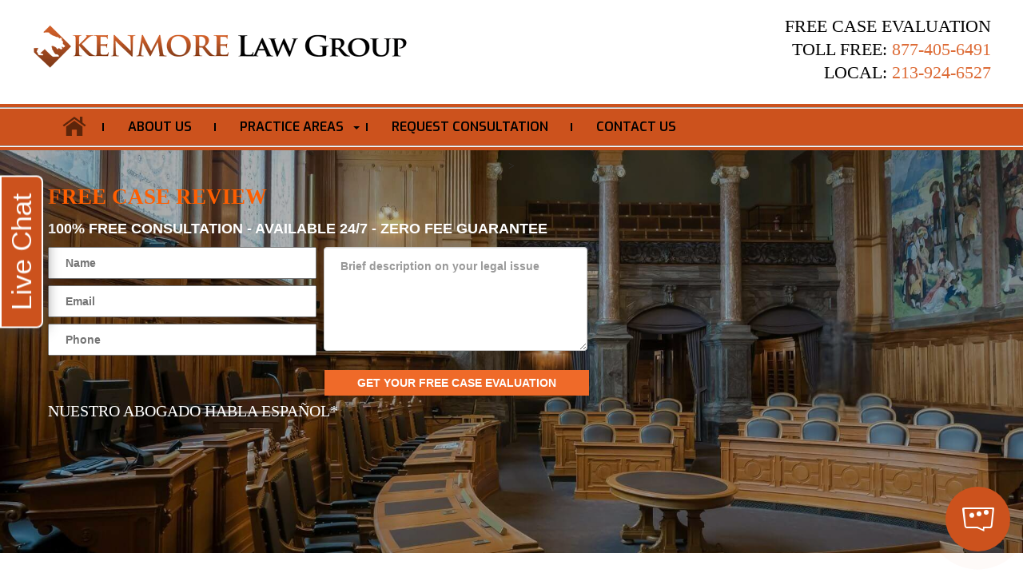

--- FILE ---
content_type: text/html; charset=UTF-8
request_url: https://www.losangelescaraccidentattorney.co/average-value-of-a-sexual-abuse-lawsuit-against-rosemead-high-school/
body_size: 15227
content:
<!DOCTYPE HTML>

<html xmlns="http://www.w3.org/1999/xhtml" lang="en-US">

<head>

<meta http-equiv="Content-Type" content="text/html; charset=UTF-8" />

<meta http-equiv="X-UA-Compatible" content="IE=edge" />

<title> Kenmore Law Group</title>

<meta name="generator" content="WordPress 6.8.3" /> <!-- leave this for stats -->

<link rel="stylesheet" href="https://www.losangelescaraccidentattorney.co/wp-content/themes/kenmore-theme/style.css" media="screen" />

<link rel="alternate" type="application/rss+xml" title="Kenmore Law Group RSS Feed" href="https://www.losangelescaraccidentattorney.co/feed/" />

<link rel="pingback" href="https://www.losangelescaraccidentattorney.co/xmlrpc.php" />

<meta name="viewport" content="width=device-width, initial-scale=1" />

<link href="https://www.losangelescaraccidentattorney.co/wp-content/themes/kenmore-theme/bootstrap/bootstrap.css" rel="stylesheet" />
<script src="https://www.losangelescaraccidentattorney.co/wp-content/themes/kenmore-theme/jq/css_browser_selector.js"></script> 

<link rel="stylesheet" href="https://cdnjs.cloudflare.com/ajax/libs/font-awesome/4.7.0/css/font-awesome.min.css">
<link href="https://fonts.googleapis.com/css?family=Exo:400,500,600,700,900" rel="stylesheet"> 
<link href="https://fonts.googleapis.com/css?family=Raleway:400,500,600,700,800" rel="stylesheet"> 
<link href="https://fonts.googleapis.com/css?family=Noto+Serif:400,400i,700,700i" rel="stylesheet"> 
<link href="https://fonts.googleapis.com/css?family=Oswald:400,600" rel="stylesheet">
        <link href="https://fonts.googleapis.com/css2?family=Open+Sans+Condensed:wght@700&amp;display=swap" rel="stylesheet">
<meta name='robots' content='index, follow, max-image-preview:large, max-snippet:-1, max-video-preview:-1' />
	<style>img:is([sizes="auto" i], [sizes^="auto," i]) { contain-intrinsic-size: 3000px 1500px }</style>
	
	<!-- This site is optimized with the Yoast SEO plugin v26.6 - https://yoast.com/wordpress/plugins/seo/ -->
	<link rel="canonical" href="https://www.losangelescaraccidentattorney.co/average-value-of-a-sexual-abuse-lawsuit-against-rosemead-high-school/" />
	<meta property="og:locale" content="en_US" />
	<meta property="og:type" content="article" />
	<meta property="og:title" content="Kenmore Law Group" />
	<meta property="og:description" content="Average Value of a Sexual Abuse Lawsuit against Rosemead High School Were you sexually abused by a teacher or another staff member as a student at Rosemead High School? As a victim of childhood sex abuse, you may be eligible for monetary compensation from a lawsuit against the El Monte Union High School District. Earlier [&hellip;]" />
	<meta property="og:url" content="https://www.losangelescaraccidentattorney.co/average-value-of-a-sexual-abuse-lawsuit-against-rosemead-high-school/" />
	<meta property="og:site_name" content="Kenmore Law Group" />
	<meta property="article:modified_time" content="2025-12-23T00:30:45+00:00" />
	<meta property="og:image" content="https://www.losangelescaraccidentattorney.co/wp-content/uploads/2024/07/Average-Value-of-a-Sexual-Abuse-Lawsuit-against-Rosemead-High-School-attorney-liability-sue-1024x515.jpg" />
	<meta name="twitter:card" content="summary_large_image" />
	<meta name="twitter:label1" content="Est. reading time" />
	<meta name="twitter:data1" content="6 minutes" />
	<script type="application/ld+json" class="yoast-schema-graph">{"@context":"https://schema.org","@graph":[{"@type":"WebPage","@id":"https://www.losangelescaraccidentattorney.co/average-value-of-a-sexual-abuse-lawsuit-against-rosemead-high-school/","url":"https://www.losangelescaraccidentattorney.co/average-value-of-a-sexual-abuse-lawsuit-against-rosemead-high-school/","name":"Kenmore Law Group","isPartOf":{"@id":"https://www.losangelescaraccidentattorney.co/#website"},"primaryImageOfPage":{"@id":"https://www.losangelescaraccidentattorney.co/average-value-of-a-sexual-abuse-lawsuit-against-rosemead-high-school/#primaryimage"},"image":{"@id":"https://www.losangelescaraccidentattorney.co/average-value-of-a-sexual-abuse-lawsuit-against-rosemead-high-school/#primaryimage"},"thumbnailUrl":"https://www.losangelescaraccidentattorney.co/wp-content/uploads/2024/07/Average-Value-of-a-Sexual-Abuse-Lawsuit-against-Rosemead-High-School-attorney-liability-sue-1024x515.jpg","datePublished":"2024-07-31T18:31:03+00:00","dateModified":"2025-12-23T00:30:45+00:00","breadcrumb":{"@id":"https://www.losangelescaraccidentattorney.co/average-value-of-a-sexual-abuse-lawsuit-against-rosemead-high-school/#breadcrumb"},"inLanguage":"en-US","potentialAction":[{"@type":"ReadAction","target":["https://www.losangelescaraccidentattorney.co/average-value-of-a-sexual-abuse-lawsuit-against-rosemead-high-school/"]}]},{"@type":"ImageObject","inLanguage":"en-US","@id":"https://www.losangelescaraccidentattorney.co/average-value-of-a-sexual-abuse-lawsuit-against-rosemead-high-school/#primaryimage","url":"https://www.losangelescaraccidentattorney.co/wp-content/uploads/2024/07/Average-Value-of-a-Sexual-Abuse-Lawsuit-against-Rosemead-High-School-attorney-liability-sue-scaled.jpg","contentUrl":"https://www.losangelescaraccidentattorney.co/wp-content/uploads/2024/07/Average-Value-of-a-Sexual-Abuse-Lawsuit-against-Rosemead-High-School-attorney-liability-sue-scaled.jpg","width":2560,"height":1287,"caption":"Average Value of a Sexual Abuse Lawsuit against Rosemead High School attorney liability sue"},{"@type":"BreadcrumbList","@id":"https://www.losangelescaraccidentattorney.co/average-value-of-a-sexual-abuse-lawsuit-against-rosemead-high-school/#breadcrumb","itemListElement":[{"@type":"ListItem","position":1,"name":"Home","item":"https://www.losangelescaraccidentattorney.co/"},{"@type":"ListItem","position":2,"name":"Average Value of a Sexual Abuse Lawsuit against Rosemead High School"}]},{"@type":"WebSite","@id":"https://www.losangelescaraccidentattorney.co/#website","url":"https://www.losangelescaraccidentattorney.co/","name":"Kenmore Law Group","description":"Just another WordPress site","potentialAction":[{"@type":"SearchAction","target":{"@type":"EntryPoint","urlTemplate":"https://www.losangelescaraccidentattorney.co/?s={search_term_string}"},"query-input":{"@type":"PropertyValueSpecification","valueRequired":true,"valueName":"search_term_string"}}],"inLanguage":"en-US"}]}</script>
	<!-- / Yoast SEO plugin. -->


<link rel='dns-prefetch' href='//ajax.googleapis.com' />
<script type="text/javascript">
/* <![CDATA[ */
window._wpemojiSettings = {"baseUrl":"https:\/\/s.w.org\/images\/core\/emoji\/16.0.1\/72x72\/","ext":".png","svgUrl":"https:\/\/s.w.org\/images\/core\/emoji\/16.0.1\/svg\/","svgExt":".svg","source":{"concatemoji":"https:\/\/www.losangelescaraccidentattorney.co\/wp-includes\/js\/wp-emoji-release.min.js?ver=6.8.3"}};
/*! This file is auto-generated */
!function(s,n){var o,i,e;function c(e){try{var t={supportTests:e,timestamp:(new Date).valueOf()};sessionStorage.setItem(o,JSON.stringify(t))}catch(e){}}function p(e,t,n){e.clearRect(0,0,e.canvas.width,e.canvas.height),e.fillText(t,0,0);var t=new Uint32Array(e.getImageData(0,0,e.canvas.width,e.canvas.height).data),a=(e.clearRect(0,0,e.canvas.width,e.canvas.height),e.fillText(n,0,0),new Uint32Array(e.getImageData(0,0,e.canvas.width,e.canvas.height).data));return t.every(function(e,t){return e===a[t]})}function u(e,t){e.clearRect(0,0,e.canvas.width,e.canvas.height),e.fillText(t,0,0);for(var n=e.getImageData(16,16,1,1),a=0;a<n.data.length;a++)if(0!==n.data[a])return!1;return!0}function f(e,t,n,a){switch(t){case"flag":return n(e,"\ud83c\udff3\ufe0f\u200d\u26a7\ufe0f","\ud83c\udff3\ufe0f\u200b\u26a7\ufe0f")?!1:!n(e,"\ud83c\udde8\ud83c\uddf6","\ud83c\udde8\u200b\ud83c\uddf6")&&!n(e,"\ud83c\udff4\udb40\udc67\udb40\udc62\udb40\udc65\udb40\udc6e\udb40\udc67\udb40\udc7f","\ud83c\udff4\u200b\udb40\udc67\u200b\udb40\udc62\u200b\udb40\udc65\u200b\udb40\udc6e\u200b\udb40\udc67\u200b\udb40\udc7f");case"emoji":return!a(e,"\ud83e\udedf")}return!1}function g(e,t,n,a){var r="undefined"!=typeof WorkerGlobalScope&&self instanceof WorkerGlobalScope?new OffscreenCanvas(300,150):s.createElement("canvas"),o=r.getContext("2d",{willReadFrequently:!0}),i=(o.textBaseline="top",o.font="600 32px Arial",{});return e.forEach(function(e){i[e]=t(o,e,n,a)}),i}function t(e){var t=s.createElement("script");t.src=e,t.defer=!0,s.head.appendChild(t)}"undefined"!=typeof Promise&&(o="wpEmojiSettingsSupports",i=["flag","emoji"],n.supports={everything:!0,everythingExceptFlag:!0},e=new Promise(function(e){s.addEventListener("DOMContentLoaded",e,{once:!0})}),new Promise(function(t){var n=function(){try{var e=JSON.parse(sessionStorage.getItem(o));if("object"==typeof e&&"number"==typeof e.timestamp&&(new Date).valueOf()<e.timestamp+604800&&"object"==typeof e.supportTests)return e.supportTests}catch(e){}return null}();if(!n){if("undefined"!=typeof Worker&&"undefined"!=typeof OffscreenCanvas&&"undefined"!=typeof URL&&URL.createObjectURL&&"undefined"!=typeof Blob)try{var e="postMessage("+g.toString()+"("+[JSON.stringify(i),f.toString(),p.toString(),u.toString()].join(",")+"));",a=new Blob([e],{type:"text/javascript"}),r=new Worker(URL.createObjectURL(a),{name:"wpTestEmojiSupports"});return void(r.onmessage=function(e){c(n=e.data),r.terminate(),t(n)})}catch(e){}c(n=g(i,f,p,u))}t(n)}).then(function(e){for(var t in e)n.supports[t]=e[t],n.supports.everything=n.supports.everything&&n.supports[t],"flag"!==t&&(n.supports.everythingExceptFlag=n.supports.everythingExceptFlag&&n.supports[t]);n.supports.everythingExceptFlag=n.supports.everythingExceptFlag&&!n.supports.flag,n.DOMReady=!1,n.readyCallback=function(){n.DOMReady=!0}}).then(function(){return e}).then(function(){var e;n.supports.everything||(n.readyCallback(),(e=n.source||{}).concatemoji?t(e.concatemoji):e.wpemoji&&e.twemoji&&(t(e.twemoji),t(e.wpemoji)))}))}((window,document),window._wpemojiSettings);
/* ]]> */
</script>
<style id='wp-emoji-styles-inline-css' type='text/css'>

	img.wp-smiley, img.emoji {
		display: inline !important;
		border: none !important;
		box-shadow: none !important;
		height: 1em !important;
		width: 1em !important;
		margin: 0 0.07em !important;
		vertical-align: -0.1em !important;
		background: none !important;
		padding: 0 !important;
	}
</style>
<link rel='stylesheet' id='wp-block-library-css' href='https://www.losangelescaraccidentattorney.co/wp-includes/css/dist/block-library/style.min.css?ver=6.8.3' type='text/css' media='all' />
<style id='classic-theme-styles-inline-css' type='text/css'>
/*! This file is auto-generated */
.wp-block-button__link{color:#fff;background-color:#32373c;border-radius:9999px;box-shadow:none;text-decoration:none;padding:calc(.667em + 2px) calc(1.333em + 2px);font-size:1.125em}.wp-block-file__button{background:#32373c;color:#fff;text-decoration:none}
</style>
<style id='global-styles-inline-css' type='text/css'>
:root{--wp--preset--aspect-ratio--square: 1;--wp--preset--aspect-ratio--4-3: 4/3;--wp--preset--aspect-ratio--3-4: 3/4;--wp--preset--aspect-ratio--3-2: 3/2;--wp--preset--aspect-ratio--2-3: 2/3;--wp--preset--aspect-ratio--16-9: 16/9;--wp--preset--aspect-ratio--9-16: 9/16;--wp--preset--color--black: #000000;--wp--preset--color--cyan-bluish-gray: #abb8c3;--wp--preset--color--white: #ffffff;--wp--preset--color--pale-pink: #f78da7;--wp--preset--color--vivid-red: #cf2e2e;--wp--preset--color--luminous-vivid-orange: #ff6900;--wp--preset--color--luminous-vivid-amber: #fcb900;--wp--preset--color--light-green-cyan: #7bdcb5;--wp--preset--color--vivid-green-cyan: #00d084;--wp--preset--color--pale-cyan-blue: #8ed1fc;--wp--preset--color--vivid-cyan-blue: #0693e3;--wp--preset--color--vivid-purple: #9b51e0;--wp--preset--gradient--vivid-cyan-blue-to-vivid-purple: linear-gradient(135deg,rgba(6,147,227,1) 0%,rgb(155,81,224) 100%);--wp--preset--gradient--light-green-cyan-to-vivid-green-cyan: linear-gradient(135deg,rgb(122,220,180) 0%,rgb(0,208,130) 100%);--wp--preset--gradient--luminous-vivid-amber-to-luminous-vivid-orange: linear-gradient(135deg,rgba(252,185,0,1) 0%,rgba(255,105,0,1) 100%);--wp--preset--gradient--luminous-vivid-orange-to-vivid-red: linear-gradient(135deg,rgba(255,105,0,1) 0%,rgb(207,46,46) 100%);--wp--preset--gradient--very-light-gray-to-cyan-bluish-gray: linear-gradient(135deg,rgb(238,238,238) 0%,rgb(169,184,195) 100%);--wp--preset--gradient--cool-to-warm-spectrum: linear-gradient(135deg,rgb(74,234,220) 0%,rgb(151,120,209) 20%,rgb(207,42,186) 40%,rgb(238,44,130) 60%,rgb(251,105,98) 80%,rgb(254,248,76) 100%);--wp--preset--gradient--blush-light-purple: linear-gradient(135deg,rgb(255,206,236) 0%,rgb(152,150,240) 100%);--wp--preset--gradient--blush-bordeaux: linear-gradient(135deg,rgb(254,205,165) 0%,rgb(254,45,45) 50%,rgb(107,0,62) 100%);--wp--preset--gradient--luminous-dusk: linear-gradient(135deg,rgb(255,203,112) 0%,rgb(199,81,192) 50%,rgb(65,88,208) 100%);--wp--preset--gradient--pale-ocean: linear-gradient(135deg,rgb(255,245,203) 0%,rgb(182,227,212) 50%,rgb(51,167,181) 100%);--wp--preset--gradient--electric-grass: linear-gradient(135deg,rgb(202,248,128) 0%,rgb(113,206,126) 100%);--wp--preset--gradient--midnight: linear-gradient(135deg,rgb(2,3,129) 0%,rgb(40,116,252) 100%);--wp--preset--font-size--small: 13px;--wp--preset--font-size--medium: 20px;--wp--preset--font-size--large: 36px;--wp--preset--font-size--x-large: 42px;--wp--preset--spacing--20: 0.44rem;--wp--preset--spacing--30: 0.67rem;--wp--preset--spacing--40: 1rem;--wp--preset--spacing--50: 1.5rem;--wp--preset--spacing--60: 2.25rem;--wp--preset--spacing--70: 3.38rem;--wp--preset--spacing--80: 5.06rem;--wp--preset--shadow--natural: 6px 6px 9px rgba(0, 0, 0, 0.2);--wp--preset--shadow--deep: 12px 12px 50px rgba(0, 0, 0, 0.4);--wp--preset--shadow--sharp: 6px 6px 0px rgba(0, 0, 0, 0.2);--wp--preset--shadow--outlined: 6px 6px 0px -3px rgba(255, 255, 255, 1), 6px 6px rgba(0, 0, 0, 1);--wp--preset--shadow--crisp: 6px 6px 0px rgba(0, 0, 0, 1);}:where(.is-layout-flex){gap: 0.5em;}:where(.is-layout-grid){gap: 0.5em;}body .is-layout-flex{display: flex;}.is-layout-flex{flex-wrap: wrap;align-items: center;}.is-layout-flex > :is(*, div){margin: 0;}body .is-layout-grid{display: grid;}.is-layout-grid > :is(*, div){margin: 0;}:where(.wp-block-columns.is-layout-flex){gap: 2em;}:where(.wp-block-columns.is-layout-grid){gap: 2em;}:where(.wp-block-post-template.is-layout-flex){gap: 1.25em;}:where(.wp-block-post-template.is-layout-grid){gap: 1.25em;}.has-black-color{color: var(--wp--preset--color--black) !important;}.has-cyan-bluish-gray-color{color: var(--wp--preset--color--cyan-bluish-gray) !important;}.has-white-color{color: var(--wp--preset--color--white) !important;}.has-pale-pink-color{color: var(--wp--preset--color--pale-pink) !important;}.has-vivid-red-color{color: var(--wp--preset--color--vivid-red) !important;}.has-luminous-vivid-orange-color{color: var(--wp--preset--color--luminous-vivid-orange) !important;}.has-luminous-vivid-amber-color{color: var(--wp--preset--color--luminous-vivid-amber) !important;}.has-light-green-cyan-color{color: var(--wp--preset--color--light-green-cyan) !important;}.has-vivid-green-cyan-color{color: var(--wp--preset--color--vivid-green-cyan) !important;}.has-pale-cyan-blue-color{color: var(--wp--preset--color--pale-cyan-blue) !important;}.has-vivid-cyan-blue-color{color: var(--wp--preset--color--vivid-cyan-blue) !important;}.has-vivid-purple-color{color: var(--wp--preset--color--vivid-purple) !important;}.has-black-background-color{background-color: var(--wp--preset--color--black) !important;}.has-cyan-bluish-gray-background-color{background-color: var(--wp--preset--color--cyan-bluish-gray) !important;}.has-white-background-color{background-color: var(--wp--preset--color--white) !important;}.has-pale-pink-background-color{background-color: var(--wp--preset--color--pale-pink) !important;}.has-vivid-red-background-color{background-color: var(--wp--preset--color--vivid-red) !important;}.has-luminous-vivid-orange-background-color{background-color: var(--wp--preset--color--luminous-vivid-orange) !important;}.has-luminous-vivid-amber-background-color{background-color: var(--wp--preset--color--luminous-vivid-amber) !important;}.has-light-green-cyan-background-color{background-color: var(--wp--preset--color--light-green-cyan) !important;}.has-vivid-green-cyan-background-color{background-color: var(--wp--preset--color--vivid-green-cyan) !important;}.has-pale-cyan-blue-background-color{background-color: var(--wp--preset--color--pale-cyan-blue) !important;}.has-vivid-cyan-blue-background-color{background-color: var(--wp--preset--color--vivid-cyan-blue) !important;}.has-vivid-purple-background-color{background-color: var(--wp--preset--color--vivid-purple) !important;}.has-black-border-color{border-color: var(--wp--preset--color--black) !important;}.has-cyan-bluish-gray-border-color{border-color: var(--wp--preset--color--cyan-bluish-gray) !important;}.has-white-border-color{border-color: var(--wp--preset--color--white) !important;}.has-pale-pink-border-color{border-color: var(--wp--preset--color--pale-pink) !important;}.has-vivid-red-border-color{border-color: var(--wp--preset--color--vivid-red) !important;}.has-luminous-vivid-orange-border-color{border-color: var(--wp--preset--color--luminous-vivid-orange) !important;}.has-luminous-vivid-amber-border-color{border-color: var(--wp--preset--color--luminous-vivid-amber) !important;}.has-light-green-cyan-border-color{border-color: var(--wp--preset--color--light-green-cyan) !important;}.has-vivid-green-cyan-border-color{border-color: var(--wp--preset--color--vivid-green-cyan) !important;}.has-pale-cyan-blue-border-color{border-color: var(--wp--preset--color--pale-cyan-blue) !important;}.has-vivid-cyan-blue-border-color{border-color: var(--wp--preset--color--vivid-cyan-blue) !important;}.has-vivid-purple-border-color{border-color: var(--wp--preset--color--vivid-purple) !important;}.has-vivid-cyan-blue-to-vivid-purple-gradient-background{background: var(--wp--preset--gradient--vivid-cyan-blue-to-vivid-purple) !important;}.has-light-green-cyan-to-vivid-green-cyan-gradient-background{background: var(--wp--preset--gradient--light-green-cyan-to-vivid-green-cyan) !important;}.has-luminous-vivid-amber-to-luminous-vivid-orange-gradient-background{background: var(--wp--preset--gradient--luminous-vivid-amber-to-luminous-vivid-orange) !important;}.has-luminous-vivid-orange-to-vivid-red-gradient-background{background: var(--wp--preset--gradient--luminous-vivid-orange-to-vivid-red) !important;}.has-very-light-gray-to-cyan-bluish-gray-gradient-background{background: var(--wp--preset--gradient--very-light-gray-to-cyan-bluish-gray) !important;}.has-cool-to-warm-spectrum-gradient-background{background: var(--wp--preset--gradient--cool-to-warm-spectrum) !important;}.has-blush-light-purple-gradient-background{background: var(--wp--preset--gradient--blush-light-purple) !important;}.has-blush-bordeaux-gradient-background{background: var(--wp--preset--gradient--blush-bordeaux) !important;}.has-luminous-dusk-gradient-background{background: var(--wp--preset--gradient--luminous-dusk) !important;}.has-pale-ocean-gradient-background{background: var(--wp--preset--gradient--pale-ocean) !important;}.has-electric-grass-gradient-background{background: var(--wp--preset--gradient--electric-grass) !important;}.has-midnight-gradient-background{background: var(--wp--preset--gradient--midnight) !important;}.has-small-font-size{font-size: var(--wp--preset--font-size--small) !important;}.has-medium-font-size{font-size: var(--wp--preset--font-size--medium) !important;}.has-large-font-size{font-size: var(--wp--preset--font-size--large) !important;}.has-x-large-font-size{font-size: var(--wp--preset--font-size--x-large) !important;}
:where(.wp-block-post-template.is-layout-flex){gap: 1.25em;}:where(.wp-block-post-template.is-layout-grid){gap: 1.25em;}
:where(.wp-block-columns.is-layout-flex){gap: 2em;}:where(.wp-block-columns.is-layout-grid){gap: 2em;}
:root :where(.wp-block-pullquote){font-size: 1.5em;line-height: 1.6;}
</style>
<link rel='stylesheet' id='contact-form-7-css' href='https://www.losangelescaraccidentattorney.co/wp-content/plugins/contact-form-7/includes/css/styles.css?ver=6.1.4' type='text/css' media='all' />
<link rel='stylesheet' id='wpa-css-css' href='https://www.losangelescaraccidentattorney.co/wp-content/plugins/honeypot/includes/css/wpa.css?ver=2.3.04' type='text/css' media='all' />
<link rel='stylesheet' id='wp-pagenavi-css' href='https://www.losangelescaraccidentattorney.co/wp-content/plugins/wp-pagenavi/pagenavi-css.css?ver=2.70' type='text/css' media='all' />
<script type="text/javascript" src="https://ajax.googleapis.com/ajax/libs/jquery/1/jquery.min.js?ver=6.8.3" id="jquery-js"></script>
<link rel="https://api.w.org/" href="https://www.losangelescaraccidentattorney.co/wp-json/" /><link rel="alternate" title="JSON" type="application/json" href="https://www.losangelescaraccidentattorney.co/wp-json/wp/v2/pages/7596" /><link rel="EditURI" type="application/rsd+xml" title="RSD" href="https://www.losangelescaraccidentattorney.co/xmlrpc.php?rsd" />
<meta name="generator" content="WordPress 6.8.3" />
<link rel='shortlink' href='https://www.losangelescaraccidentattorney.co/?p=7596' />
<link rel="alternate" title="oEmbed (JSON)" type="application/json+oembed" href="https://www.losangelescaraccidentattorney.co/wp-json/oembed/1.0/embed?url=https%3A%2F%2Fwww.losangelescaraccidentattorney.co%2Faverage-value-of-a-sexual-abuse-lawsuit-against-rosemead-high-school%2F" />
<link rel="alternate" title="oEmbed (XML)" type="text/xml+oembed" href="https://www.losangelescaraccidentattorney.co/wp-json/oembed/1.0/embed?url=https%3A%2F%2Fwww.losangelescaraccidentattorney.co%2Faverage-value-of-a-sexual-abuse-lawsuit-against-rosemead-high-school%2F&#038;format=xml" />
<style type="text/css">.recentcomments a{display:inline !important;padding:0 !important;margin:0 !important;}</style><link rel="icon" href="https://www.losangelescaraccidentattorney.co/wp-content/uploads/2017/12/cropped-favicon-32x32.jpg" sizes="32x32" />
<link rel="icon" href="https://www.losangelescaraccidentattorney.co/wp-content/uploads/2017/12/cropped-favicon-192x192.jpg" sizes="192x192" />
<link rel="apple-touch-icon" href="https://www.losangelescaraccidentattorney.co/wp-content/uploads/2017/12/cropped-favicon-180x180.jpg" />
<meta name="msapplication-TileImage" content="https://www.losangelescaraccidentattorney.co/wp-content/uploads/2017/12/cropped-favicon-270x270.jpg" />
		<style type="text/css" id="wp-custom-css">
			.testominal-logo {
	width: 1000px;
	margin: 0 auto;
	max-width: 100%;
}
.entry .client-img .name {
	padding: 25px 0 10px 0;
	text-align: center;
	margin: 0;
	background-image: url(https://www.losangelescaraccidentattorney.co/wp-content/themes/kenmore-theme/images/star.png);
	background-size: 100px auto;
	background-repeat: no-repeat;
}
.col-md-2.col-xs-6.col-sm-4 {
	text-align: center;
}
.testimonials-container .img-fluid {
	border: 2px solid #898985;
	border-radius: 50%;
	max-width: 110px;
}
.page-id-19 .tesimonial-list .row {
	display: flex;
	flex-wrap: wrap;
}
.page-id-19 .testimonials-container {
	border: 1px solid #ff5e00;
	padding: 30px;
	margin: 10px;
	height: 100%;
	display: flex;
	flex-direction: column;
	align-items: center;
	justify-content: space-between;
	border-radius: 5px;
}
.page-id-19 .tesimonial-list .col-md-6 {
	margin: 25px 0;
}
.yarebest  {
	color: #fff !important;
	font-family: 'Open Sans Condensed';
	font-weight: 700;
	font-size: 68px;
	letter-spacing: -0.02em;
	text-align: center;
	
}
.reqconsultphp p.no_oblig {
	font-size: 24px;
	font-family: Exo;
}
.freecaserevw p.yarebest {
	font-family: 'Open Sans Condensed';
	font-size: 68px;
	letter-spacing: -0.02em;
	line-height: 1;
	text-transform: none;
	padding-top:20px;

}

.rapidsharesettlements{
    padding: 10px 0;
}
.rapidsharesettlements h2 {
	border-bottom: 2px solid #DB6124;
	color: #364f6d !important;
	margin: 15px 0 30px ;
    padding-bottom: 10px;
    display: inline-block;
    font-family: playfair display;
}

.rsvsbuttonc a {
	max-width: 100%;
	border-radius: 5px;
	color: #ffffff;
	display: inline-block;
	font-family: 'Exo', sans-serif;
	font-weight: 400;
	line-height: 15px;
	padding: 16px 20px 15px;
	text-align: center;
	text-decoration: none;
	background: #cc521d none repeat scroll 0 0;
	font-size: 16px;
	width: 280px;
	margin-bottom: 25px;

}


.sapnewtestsectioninner {
    display: flex;
    flex-wrap: wrap;
   margin: 0 -2%;
padding-bottom: 15px; 
}
.sntestcont {
    flex-basis: 29%;
    margin: 2%;
    text-align: center;
	box-shadow: 0px 0 40px 5px rgba(0,0,0,0.12);
	padding: 30px 40px;
		position:relative;
	padding-top: 60px;
	background-color: #182955;
}
.sapnewtestsectioninner > .sntestcont .sntestconticon {
    position: absolute;
    top: -15px;
    left: 10%;

}
.sapnewtestsectioninner > .sntestcont p {
font-style: italic;
font-size: 18px;
line-height: 1.6;
font-family: 'Exo', sans-serif;		color:#efefef;
}
.sapnewtestsectioninner > .sntestcont .sntestcontp {
	padding:20px 0;
}
.sapnewtestsectioninner > .sntestcont h5 {
    font-family: oswald;
    font-size: 20px;
    font-style: italic;
	color:#000;
}
.sapnewtestsectioninner > .sntestcont .testauthstylesp {

    font-family: oswald;
    font-size: 20px;
    font-style: italic;
  color:#efefef;
    margin: 10px 0;
    line-height: 1.1;
    font-weight: 500;

}

.sapnewtestsectioninner > .sntestcont h6 {
    font-family: oswald;
    font-size: 18px;
    font-style: italic;
	color:#404040;
}

.newfont {
font-size: 30px;
margin-top: 20px;
margin-bottom: 10px;
font-family: inherit;
font-weight: 500;
line-height: 1.1;
color: #FF5E00 !important;
}
@media (max-width: 992px) {
.sntestcont {
    flex-basis: 46%;
	margin: 2%;
	}
}

@media (max-width: 640px) {
.nublytboxed .nublytbox-inner {
flex-basis: 44%;
margin: 3%;	
}	
.yarebest {
	font-size: 50px !important;
	margin: 0 !important;
	padding: 10px 0;
}
	.aboutusimages {
		width: 50%;
	}
}

@media (max-width: 480px) {
.sntestcont {
    flex-basis: 100%;
    margin: 15px;
}
}
@media (min-width: 768px) {
.contactnewsplitsection.row .col-md-6.contactnewsplitsection-right {
	padding: 0;
}
}

.hd3 {
	font-size: 20px;
	color: #D6612B;
}

.verdhcontentinn p {
	max-width: inherit;
}

.sub_cat {
	color: #b8b8b8;
  font-size: 14px;
  text-align: center;
  text-transform: uppercase;
  margin-bottom: 10px;
  font-weight: 500;
  line-height: 1.1;
}

.sapnewtestsectioninner > .sntestcont .sntestconticon2 {
	position: absolute;
    top: -15px;
    left: 7%;

}

.fa-star {
	color: gold;
}

.ulnsimg > img {
	display: none !important
}

.orange-border {
	border: 4px solid #cc521d;
}

.cntdtls123 {
	display: none
}

.address-box {
	      padding: 30px;
	margin: 8px;
    border: 4px solid #fff;
      box-shadow: 0 0 10px rgba(0, 0, 0, 0.1);
      display: flex;
      flex-direction: column;
    }
.white-text {
      color: white;
}
}

footer .homelast .container > div:first-of-type {
	display: flex;
}

.attention-banner {
    background-color: #0b0d18; /* Dark background color */
    color: #ffffff; /* White text */
    text-align: center;
    padding: 20px;
    border: 2px solid #fa7b18; /* Orange border */
    position: relative;
    overflow: hidden;
}

.attention-banner h2 {
    font-size: 24px;
    font-weight: bold;
    margin: 0 0 10px;
    text-transform: uppercase;
}

.attention-banner p {
    font-size: 16px;
    margin: 5px 0;
	color: #ffffff;
	place-self: center;

}

.attention-banner a {
    color: #fa7b18; /* Orange link color */
    text-decoration: none;
    font-weight: bold;
}

.attention-banner a:hover {
    text-decoration: underline;
}

//new updates
		</style>
		
</head>

<body data-rsssl=1 class="wp-singular page-template-default page page-id-7596 wp-theme-kenmore-theme">



<!--Header section starts here-->

<header>

<div id="headersection" class="headerfull">


<div class="container hdrtop">

<div class="logo">

<a href="https://www.losangelescaraccidentattorney.co/"><img src="https://www.losangelescaraccidentattorney.co/wp-content/uploads/2017/12/Logo-New.png" alt="Kenmore LawFirm" /></a>

</div>

<div class="contctinfo">

   		<p>Free case evaluation</p>

		<p class="tollfreenumbr">Toll Free: <span>877-405-6491</span></p>

		<p class="localnumbr">	Local: <span>213-924-6527</span></p>

</div>

</div>

<div class="headermenu">





<nav class="navbar navbar-default navbar-fixed-top1">

<div class="container">

            <div class="navbar-header">

              <button type="button" class="navbar-toggle collapsed" data-toggle="collapse" data-target="#navbar" aria-expanded="false" 		              aria-controls="navbar">

                <span class="sr-only">Toggle navigation</span>

                <span class="icon-bar"></span>

                <span class="icon-bar"></span>

                <span class="icon-bar"></span>

              </button>

               </div>

 <div id="navbar" class="collapse navbar-collapse"><ul id="menu-header-menu" class="nav navbar-nav"><li id="menu-item-40" class="homemenuicon menu-item menu-item-type-custom menu-item-object-custom menu-item-home menu-item-40"><a title="Home" href="https://www.losangelescaraccidentattorney.co/">Home</a></li>
<li id="menu-item-29" class="menu-item menu-item-type-post_type menu-item-object-page menu-item-29"><a title="About Us" href="https://www.losangelescaraccidentattorney.co/aboutus.html">About Us</a></li>
<li id="menu-item-33" class="menu-item menu-item-type-post_type menu-item-object-page menu-item-has-children menu-item-33 dropdown"><a title="Practice Areas" href="https://www.losangelescaraccidentattorney.co/practiceareas.html">Practice Areas </a><span class="caret dropdown-toggle" aria-haspopup="true" data-toggle="dropdown"></span>
<ul role="menu" class=" dropdown-menu">
	<li id="menu-item-495" class="menu-item menu-item-type-post_type menu-item-object-page menu-item-495"><a title="Uber Accident Lawyer" href="https://www.losangelescaraccidentattorney.co/uberaccidentlawsuitlawyer.html">Uber Accident Lawyer</a></li>
	<li id="menu-item-493" class="menu-item menu-item-type-post_type menu-item-object-page menu-item-493"><a title="Car Accident Lawyer" href="https://www.losangelescaraccidentattorney.co/los-angeles-car-accident-lawyer-1.html">Car Accident Lawyer</a></li>
	<li id="menu-item-496" class="menu-item menu-item-type-post_type menu-item-object-page menu-item-496"><a title="Motorcycle Accidents" href="https://www.losangelescaraccidentattorney.co/motorcycleaccidentlawyer.html">Motorcycle Accidents</a></li>
	<li id="menu-item-494" class="menu-item menu-item-type-post_type menu-item-object-page menu-item-494"><a title="Truck Accidents" href="https://www.losangelescaraccidentattorney.co/truckaccidentlawyer.html">Truck Accidents</a></li>
	<li id="menu-item-497" class="menu-item menu-item-type-post_type menu-item-object-page menu-item-497"><a title="Other Accidents" href="https://www.losangelescaraccidentattorney.co/practiceareas.html">Other Accidents</a></li>
	<li id="menu-item-7008" class="menu-item menu-item-type-post_type menu-item-object-page menu-item-7008"><a title="Juvenile Hall / Camp Sex Abuse" href="https://www.losangelescaraccidentattorney.co/juvenile-hall-sexual-assault-lawyer/">Juvenile Hall / Camp Sex Abuse</a></li>
</ul>
</li>
<li id="menu-item-513" class="menu-item menu-item-type-post_type menu-item-object-page menu-item-513"><a title="REQUEST CONSULTATION" href="https://www.losangelescaraccidentattorney.co/requestconsultation.php">REQUEST CONSULTATION</a></li>
<li id="menu-item-31" class="menu-item menu-item-type-post_type menu-item-object-page menu-item-31"><a title="Contact Us" href="https://www.losangelescaraccidentattorney.co/contactus.php">Contact Us</a></li>
</ul></div>
        </div>

</nav><!--Navbar ends here-->

</div>

</div>

</header>

<!--Header section ends here-->
<a name="case-form"></a>




<!--inner page banner section starts here-->

<div class="toclassnew">

<a class="scrollToTop" href="#newfree">REQUEST FREE CONSULTATION</a>

</div>

<div class="innerpagbanner12" style="background-image: linear-gradient(rgba(0, 0, 0, 0.3), rgba(0, 0, 0, 0.3)), url('https://www.losangelescaraccidentattorney.co/wp-content/uploads/2025/12/kenmore-law-group-lawyers-attorney-header-page.jpg');" >
 >

<div class="container">

<div class="innertopform">

<p>FREE CASE REVIEW</p>

<span>100% Free Consultation - Available 24/7 - Zero Fee Guarantee</span>


<div class="wpcf7 no-js" id="wpcf7-f201-o1" lang="en-US" dir="ltr" data-wpcf7-id="201">
<div class="screen-reader-response"><p role="status" aria-live="polite" aria-atomic="true"></p> <ul></ul></div>
<form action="/average-value-of-a-sexual-abuse-lawsuit-against-rosemead-high-school/#wpcf7-f201-o1" method="post" class="wpcf7-form init" aria-label="Contact form" novalidate="novalidate" data-status="init">
<fieldset class="hidden-fields-container"><input type="hidden" name="_wpcf7" value="201" /><input type="hidden" name="_wpcf7_version" value="6.1.4" /><input type="hidden" name="_wpcf7_locale" value="en_US" /><input type="hidden" name="_wpcf7_unit_tag" value="wpcf7-f201-o1" /><input type="hidden" name="_wpcf7_container_post" value="0" /><input type="hidden" name="_wpcf7_posted_data_hash" value="" />
</fieldset>
<div class="contactouter">
	<div class="col-md-6 fcrfrm">
		<div class="form-group">
			<p><span class="wpcf7-form-control-wrap" data-name="your-name"><input size="40" maxlength="400" class="wpcf7-form-control wpcf7-text" aria-invalid="false" placeholder="Name" value="" type="text" name="your-name" /></span>
			</p>
		</div>
		<div class="form-group">
			<p><span class="wpcf7-form-control-wrap" data-name="your-email"><input size="40" maxlength="400" class="wpcf7-form-control wpcf7-email wpcf7-text wpcf7-validates-as-email" aria-invalid="false" placeholder="Email" value="" type="email" name="your-email" /></span>
			</p>
		</div>
		<div class="form-group">
			<p><span class="wpcf7-form-control-wrap" data-name="text-118"><input size="40" maxlength="400" class="wpcf7-form-control wpcf7-text wpcf7-validates-as-required" aria-required="true" aria-invalid="false" placeholder="Phone" value="" type="text" name="text-118" /></span>
			</p>
		</div>
	</div>
	<div class="col-md-6 cmfrm">
		<p><span class="wpcf7-form-control-wrap" data-name="textarea-853"><textarea cols="40" rows="10" maxlength="2000" class="wpcf7-form-control wpcf7-textarea form-control" aria-invalid="false" placeholder="Brief description on your legal issue" name="textarea-853"></textarea></span>
		</p>
	</div>
	<div class="clear">
	</div>
	<p><input class="wpcf7-form-control wpcf7-submit has-spinner sub btn btn-success btn-send" type="submit" value="Get your free case evaluation" />
	</p>
</div>
<div>
	<p><span style="color: #fff;
    font-family: georgia;
    font-size: 20px;
    font-weight: 400;
    line-height: 38px;">Nuestro abogado habla español*</span>
	</p>
</div><p style="display: none !important;" class="akismet-fields-container" data-prefix="_wpcf7_ak_"><label>&#916;<textarea name="_wpcf7_ak_hp_textarea" cols="45" rows="8" maxlength="100"></textarea></label><input type="hidden" id="ak_js_1" name="_wpcf7_ak_js" value="114"/><script>document.getElementById( "ak_js_1" ).setAttribute( "value", ( new Date() ).getTime() );</script></p><div class="wpcf7-response-output" aria-hidden="true"></div>
</form>
</div>

<div class="clear"></div>

</div>

</div>

</div>

<!--inner page banner section ends here-->





<div class="innerpagfull">

<div class="container">




<!--inner page content section starts here-->

<!--<h1 class="pagetitle">Average Value of a Sexual Abuse Lawsuit against Rosemead High School</h1>-->

<div class="post" id="post-7596">

<div class="entry">


<h1>Average Value of a Sexual Abuse Lawsuit against Rosemead High School</h1>
<p><a href="tel:877-405-6491"><img fetchpriority="high" decoding="async" class="aligncenter size-large wp-image-7599" src="https://www.losangelescaraccidentattorney.co/wp-content/uploads/2024/07/Average-Value-of-a-Sexual-Abuse-Lawsuit-against-Rosemead-High-School-attorney-liability-sue-1024x515.jpg" alt="Average Value of a Sexual Abuse Lawsuit against Rosemead High School attorney liability sue" width="1024" height="515" srcset="https://www.losangelescaraccidentattorney.co/wp-content/uploads/2024/07/Average-Value-of-a-Sexual-Abuse-Lawsuit-against-Rosemead-High-School-attorney-liability-sue-1024x515.jpg 1024w, https://www.losangelescaraccidentattorney.co/wp-content/uploads/2024/07/Average-Value-of-a-Sexual-Abuse-Lawsuit-against-Rosemead-High-School-attorney-liability-sue-300x151.jpg 300w, https://www.losangelescaraccidentattorney.co/wp-content/uploads/2024/07/Average-Value-of-a-Sexual-Abuse-Lawsuit-against-Rosemead-High-School-attorney-liability-sue-768x386.jpg 768w, https://www.losangelescaraccidentattorney.co/wp-content/uploads/2024/07/Average-Value-of-a-Sexual-Abuse-Lawsuit-against-Rosemead-High-School-attorney-liability-sue-1536x772.jpg 1536w, https://www.losangelescaraccidentattorney.co/wp-content/uploads/2024/07/Average-Value-of-a-Sexual-Abuse-Lawsuit-against-Rosemead-High-School-attorney-liability-sue-2048x1029.jpg 2048w, https://www.losangelescaraccidentattorney.co/wp-content/uploads/2024/07/Average-Value-of-a-Sexual-Abuse-Lawsuit-against-Rosemead-High-School-attorney-liability-sue-378x190.jpg 378w" sizes="(max-width: 1024px) 100vw, 1024px" /></a></p>
<p>Were you sexually abused by a teacher or another staff member as a student at Rosemead High School? As a victim of childhood sex abuse, you may be eligible for monetary compensation from a lawsuit against the El Monte Union High School District.</p>
<p>Earlier this year, a lawsuit was filed by 3 alumni of Rosemead High, who are accusing the school of enabling predatory teachers that engaged in sexual relationships with numerous students. Sexual misconduct was so prevalent at the school that teachers openly flirted with female students and sexually assaulted them without fear of repercussions from school administrators. Following this lawsuit, another group of former Rosemead High students sued the school district, citing similar incidents of sexual abuse by educators.</p>
<p>If you or a member of your family was sexually assaulted or abused by an adult at Rosemead High, please take a moment to contact our law firm. It’s essential that you obtain advice from a school sexual abuse attorney, who can help you file a claim or join an existing lawsuit with other victims. For a free, private case review, give us a call 24 hours a day, 7 days a week.</p>
<p><span class="hd3">What is the Average Case Value for a Rosemead High Sexual Abuse Lawsuit?</span></p>
<p>For the most part, lawsuits for the sexual abuse of a minor can settle for anywhere from $450,000 to $3,000,000. Of course, we can only provide an estimate based on our own experience with clients who were sexually abused as students. In reality, what a claimant receives from a successful lawsuit depends on many factors, which we can go over with you in detail during a free consultation.</p>
<p>However, it’s safe to say that payments for being sexually abused as a student are generally 6 to 7-figure amounts. The most extreme cases of long-term sexual abuse and gross negligence by the school district may settle for over $10,000,000, but this is an unusually high amount of damages.</p>
<p>Overall, the level of harm you suffered as a result of the abuse is the most critical factor. This will have a direct impact on what you are owed in terms of medical expenses, emotional distress, and other forms of compensation. However, the school’s involvement in causing or contributing to the sexual abuse of their students is another key factor.</p>
<p>To be honest, the El Monte Union High School District is no different from man others school systems we have investigated in the past few decades. Officials are guilty of poor judgment, lack of action, and siding with the abuser in many of these cases. Their efforts are mainly focused on how to make the allegations go away or keep them from getting out into the community. The end result is profound and permanent damage to countless innocent children.</p>
<p>Negligent conduct by school and district officials can play a significant role in how much you can receive from a Rosemead High sexual abuse lawsuit. But there are various elements that we need to examine before we can say come up with a case value that’s specific to your own circumstances.</p>
<p><span class="hd3">Monetary Damages for Victims of Child Sexual Abuse</span></p>
<p>Understandably, people tend to zone in on the exact dollar amount when they are considering a civil lawsuit. However, it’s important to understand that a settlement is made up of numerous payments that represent different categories of monetary losses or damage suffered by the victim. So, what are the monetary damages that can be recovered from a lawsuit for sexual abuse at Rosemead High? Based on the details of your case, your settlement award may include:</p>
<ul>
<li>Medical expenses, including cost of therapy</li>
<li>Lost wages / work benefits</li>
<li>Emotional distress</li>
<li>Pain and suffering</li>
<li>Legal fees</li>
</ul>
<p><span class="hd3">What Factors Affect my Case Value?</span></p>
<p>Along with the restitution you can receive, you should also be aware of how these payments are calculated. With that in mind, here are some of the issues that we examine in the process of determining the value of a school sexual abuse claim:</p>
<ul>
<li>What were the acts of harassment, grooming, assault, etc. that were perpetrated on the victim?</li>
<li>How many times was the child abused / assaulted by the defendant?</li>
<li>What are the victim’s mental and physical injuries as a result of being sexually abused?</li>
<li>How have these incidents impacted the victim’s personal and professional life (poor performance at school, commitment phobias, inability to keep a job, etc.)</li>
<li>Did the school district know what was going on, or had reason to suspect that one of their employees was engaging in sexual misconduct?</li>
<li>Were there any attempts to hide or destroy evidence of sexual assault or exploitation by staff members at the school?</li>
</ul>
<p><a href="tel:877-405-6491"><img decoding="async" class="aligncenter size-large wp-image-7597" src="https://www.losangelescaraccidentattorney.co/wp-content/uploads/2024/07/Average-Value-of-a-Sexual-Abuse-Lawsuit-against-Rosemead-High-School-attorney-liability-sue-1024x356.png" alt="Average Value of a Sexual Abuse Lawsuit against Rosemead High School attorney liability sue" width="1024" height="356" srcset="https://www.losangelescaraccidentattorney.co/wp-content/uploads/2024/07/Average-Value-of-a-Sexual-Abuse-Lawsuit-against-Rosemead-High-School-attorney-liability-sue-1024x356.png 1024w, https://www.losangelescaraccidentattorney.co/wp-content/uploads/2024/07/Average-Value-of-a-Sexual-Abuse-Lawsuit-against-Rosemead-High-School-attorney-liability-sue-300x104.png 300w, https://www.losangelescaraccidentattorney.co/wp-content/uploads/2024/07/Average-Value-of-a-Sexual-Abuse-Lawsuit-against-Rosemead-High-School-attorney-liability-sue-768x267.png 768w, https://www.losangelescaraccidentattorney.co/wp-content/uploads/2024/07/Average-Value-of-a-Sexual-Abuse-Lawsuit-against-Rosemead-High-School-attorney-liability-sue-1536x534.png 1536w, https://www.losangelescaraccidentattorney.co/wp-content/uploads/2024/07/Average-Value-of-a-Sexual-Abuse-Lawsuit-against-Rosemead-High-School-attorney-liability-sue-2048x711.png 2048w, https://www.losangelescaraccidentattorney.co/wp-content/uploads/2024/07/Average-Value-of-a-Sexual-Abuse-Lawsuit-against-Rosemead-High-School-attorney-liability-sue-547x190.png 547w" sizes="(max-width: 1024px) 100vw, 1024px" /></a></p>
<p><span class="hd3">Statute of Limitations to File a Sexual Abuse Claim against Rosemead High</span></p>
<p>While case value is the main theme of this article, we can’t forget that all lawsuits must be filed by a specific deadline. California laws allow childhood sexual abuse victims 22 years to sue the responsible party, starting from when they turn 18 years old. In essence, that means your 40<sup>th</sup> birthday is the cut off point for how long you have to sue Rosemead High for sexual abuse by a teacher, sports coach, or another district employee.</p>
<p>But even if you are past 40 years of age, you may qualify for a lawsuit under California’s discovery rule for child sexual abuse. Many people who were sexually assaulted or exploited as children suppress the pain and trauma of their experience. And it’s a well-known fact that long term repression of trauma causes mental health issues that compromise one’s quality of life. At some point, the victim realizes how their mental state was shaped by the abuse they endured many years ago. If the victim is older than 40 at the point of realization, they still have a window of 5 years to file a lawsuit for monetary damages.</p>
<p>To verify your eligibility for a lawsuit based on California’s statute of limitations for sexual abuse, please talk to one of our legal experts as soon as possible.</p>
<p><span class="hd3">Contact Kenmore Law Group</span></p>
<p>Those who were taken advantage of in a sexual manner as children have the right to seek justice through the civil court system. However, victims are often led to believe that justice comes at a price – one that they are unable to afford. That’s not true here at Kenmore Law Group, where all cases are accepted on a contingency basis. We do this by offering you a Zero Fee Guarantee and charging the cost of legal fees to the El Monte Union High School District. Since our payment is included in your settlement check, we don’t make a penny unless we bring you compensation at the end of your case.</p>
<p>If you are ready to learn more about your rights and legal options, contact our law firm today.</p>


</div>

</div>


    



</div>

</div>

<!--Inner page content area ends here-->













    

<div class="clear"></div>


<!--Why Choose Us Section starts here--> 

 <div class="service innerfooterservice">

  <div class="container">

  <a href="https://www.losangelescaraccidentattorney.co/nofeeg.html"><img src="https://www.losangelescaraccidentattorney.co/wp-content/uploads/2018/01/car-accident-attorney-new.png" alt="Zero Free Guarantee" class="htmldiv innerzfg" /></a>

  
  <h3>Why Do People Choose Us ?</h3> 

    <h2>WE FIGHT - WE WIN</h2> 

     
    <div class="col-md-4 m0">

   <div class="servimg123">

<img src="https://www.losangelescaraccidentattorney.co/wp-content/uploads/2017/12/trust11.png" alt=""/></div>

  <!--  <p><ul>
<li>Free Consultation</li>
<li>Attorneys Available 24/7</li>
<li>Se Habla Español</li>
</ul>
</p> -->
<ul>
<li>Free Consultation</li>
<li>Attorneys Available 24/7</li>
<li>Se Habla Español</li>
</ul>

    </div>

     
     
    <div class="col-md-4 m1">

   <div class="servimg123">

<img src="https://www.losangelescaraccidentattorney.co/wp-content/uploads/2017/12/trust21.png" alt=""/></div>

  <!--  <p><ul>
<li>No Fees Unless We Win</li>
<li>Zero Out-of-Pocket Expenses for Medical Care</li>
<li>No-Cost Transportation to Medical Appointments</li>
</ul>
</p> -->
<ul>
<li>No Fees Unless We Win</li>
<li>Zero Out-of-Pocket Expenses for Medical Care</li>
<li>No-Cost Transportation to Medical Appointments</li>
</ul>

    </div>

     
     
    <div class="col-md-4 m2">

   <div class="servimg123">

<img src="https://www.losangelescaraccidentattorney.co/wp-content/uploads/2017/12/trsu32.png" alt=""/></div>

  <!--  <p><ul>
<li>Millions of Dollars Recovered</li>
<li>Exclusive Focus on Auto Accidents</li>
<li>99% Success Rate</li>
</ul>
</p> -->
<ul>
<li>Millions of Dollars Recovered</li>
<li>Exclusive Focus on Auto Accidents</li>
<li>99% Success Rate</li>
</ul>

    </div>

     
     
</div>

</div>

<!--Why Choose Us Section ends here--> 

  <div class="clear"></div> 

<!--Verdicts section starts here-->
<div class="verdictshome">
<div class="verdictsingout">
<div class="clear"></div>
</div>
<div class="viewmoreverd"><a href="https://www.losangelescaraccidentattorney.co/abogadolawyerspeakspanish.html">SE HABLA ESPAÑOL</a></div>
</div>
<!--Verdicts section ends here-->
 










<div class="container ftr-rvw">
<span class="consultation">Did you know we offer free consultations? Call or email us today to tell us about your case.</span>
<br>
<a href="tel:8774056491" class="rev-phone-number">877-405-6491</a>
</div>
<footer> <!-- FOOTER -->


<!--Footer section starts  here-->




<!--Footer Top Section-->

<!--Footer  Free Casae form here-->    
<div id="newfree" class="footertop">
<div class="container">
<div class="freecaserevw">
<p class="yarebest" style="padding-top:0;">YOU Deserve the Best</p>
<span>100% Free Consultation - Available 24/7 - Zero Fee Guarantee</span>

<div class="wpcf7 no-js" id="wpcf7-f201-o2" lang="en-US" dir="ltr" data-wpcf7-id="201">
<div class="screen-reader-response"><p role="status" aria-live="polite" aria-atomic="true"></p> <ul></ul></div>
<form action="/average-value-of-a-sexual-abuse-lawsuit-against-rosemead-high-school/#wpcf7-f201-o2" method="post" class="wpcf7-form init" aria-label="Contact form" novalidate="novalidate" data-status="init">
<fieldset class="hidden-fields-container"><input type="hidden" name="_wpcf7" value="201" /><input type="hidden" name="_wpcf7_version" value="6.1.4" /><input type="hidden" name="_wpcf7_locale" value="en_US" /><input type="hidden" name="_wpcf7_unit_tag" value="wpcf7-f201-o2" /><input type="hidden" name="_wpcf7_container_post" value="0" /><input type="hidden" name="_wpcf7_posted_data_hash" value="" />
</fieldset>
<div class="contactouter">
	<div class="col-md-6 fcrfrm">
		<div class="form-group">
			<p><span class="wpcf7-form-control-wrap" data-name="your-name"><input size="40" maxlength="400" class="wpcf7-form-control wpcf7-text" aria-invalid="false" placeholder="Name" value="" type="text" name="your-name" /></span>
			</p>
		</div>
		<div class="form-group">
			<p><span class="wpcf7-form-control-wrap" data-name="your-email"><input size="40" maxlength="400" class="wpcf7-form-control wpcf7-email wpcf7-text wpcf7-validates-as-email" aria-invalid="false" placeholder="Email" value="" type="email" name="your-email" /></span>
			</p>
		</div>
		<div class="form-group">
			<p><span class="wpcf7-form-control-wrap" data-name="text-118"><input size="40" maxlength="400" class="wpcf7-form-control wpcf7-text wpcf7-validates-as-required" aria-required="true" aria-invalid="false" placeholder="Phone" value="" type="text" name="text-118" /></span>
			</p>
		</div>
	</div>
	<div class="col-md-6 cmfrm">
		<p><span class="wpcf7-form-control-wrap" data-name="textarea-853"><textarea cols="40" rows="10" maxlength="2000" class="wpcf7-form-control wpcf7-textarea form-control" aria-invalid="false" placeholder="Brief description on your legal issue" name="textarea-853"></textarea></span>
		</p>
	</div>
	<div class="clear">
	</div>
	<p><input class="wpcf7-form-control wpcf7-submit has-spinner sub btn btn-success btn-send" type="submit" value="Get your free case evaluation" />
	</p>
</div>
<div>
	<p><span style="color: #fff;
    font-family: georgia;
    font-size: 20px;
    font-weight: 400;
    line-height: 38px;">Nuestro abogado habla español*</span>
	</p>
</div><p style="display: none !important;" class="akismet-fields-container" data-prefix="_wpcf7_ak_"><label>&#916;<textarea name="_wpcf7_ak_hp_textarea" cols="45" rows="8" maxlength="100"></textarea></label><input type="hidden" id="ak_js_2" name="_wpcf7_ak_js" value="92"/><script>document.getElementById( "ak_js_2" ).setAttribute( "value", ( new Date() ).getTime() );</script></p><div class="wpcf7-response-output" aria-hidden="true"></div>
</form>
</div>
</div>
</div>
</div>  
<!--Home page bottom Free Casae form ends here--> 




<div class="homelast"><div class="container">

<img src="https://www.losangelescaraccidentattorney.co/wp-content/uploads/2018/01/kemore-logo-white.png" alt="Kenmore Law Group"/>

<p class="cntdtls123"><div style='display:flex;  flex-wrap: wrap; justify-content: center;'><br />
<div class="address-box"><br />
    <h3 class="white-text">540 S Santa Fe</h3><br />
    <span class="white-text" style="font-size:20px">Los Angeles, CA 90013</span><br />
 <p class="white-text" style="font-size:20px">main headquarters</p><br />
  </div><br />
<br />
  <div class="address-box"><br />
    <h3 class="white-text">7121 Magnolia Ave</h3><br />
    <p class="white-text" style="font-size:20px"'>Riverside, CA 92504</p><br />
 <p class="white-text" style="font-size:20px">satellite office</p><br />
  </div><br />
<br />
  <div class="address-box"><br />
    <h3 class="white-text">5588 N Palm Ave</h3><br />
    <p class="white-text" style="font-size:20px">Fresno, CA 93704</p><br />
 <p class="white-text" style="font-size:20px">satellite office</p><br />
  </div><br />
<br />
  <div class="address-box"><br />
    <h3 class="white-text">2005 Eye Street #4</h3><br />
    <p class="white-text" style="font-size:20px">Bakersfield, CA 93301</p><br />
 <p class="white-text" style="font-size:20px">satellite office</p><br />
  </div><br />
<br />
  <div class="address-box"><br />
    <h3 class="white-text">3430 Tully Road</h3><br />
    <p class="white-text" style="font-size:20px">Modesto, CA 95350</p><br />
 <p class="white-text" style="font-size:20px">satellite office</p><br />
  </div><br />
<br />
  <div class="address-box"><br />
    <h3 class="white-text">2372 Morse Ave</h3><br />
    <p class="white-text" style="font-size:20px">Irvine, CA 92614</p><br />
 <p class="white-text" style="font-size:20px">satellite office</p><br />
  </div><br />
<br />
  <div class="address-box"><br />
    <h3 class="white-text">13782 Bear Valley Rd.</h3><br />
    <p class="white-text" style="font-size:20px">Victorville, CA 92392</p><br />
 <p class="white-text" style="font-size:20px">satellite office</p><br />
  </div><br />
<br />
  <div class="address-box"><br />
    <h3 class="white-text">1230 Columbia St</h3><br />
    <p class="white-text" style="font-size:20px">San Diego, CA 92101</p><br />
 <p class="white-text" style="font-size:20px">satellite office</p><br />
  </div><br />
<br />
<br />
<br />
 <br />
 <br />
<br />
  <div class="address-box"><br />
    <h3 class="white-text">1750 Howe Ave</h3><br />
    <p class="white-text" style="font-size:20px">Sacramento, CA 95825</p><br />
 <p class="white-text" style="font-size:20px">satellite office</p><br />
  </div><br />
<br />
  <div class="address-box"><br />
    <h3 class="white-text">1871 The Alameda</h3><br />
    <p class="white-text" style="font-size:20px"">San Jose, CA 95126</p><br />
 <p class="white-text" style="font-size:20px">satellite office</p><br />
  </div><br />
<br />
  <br />
</div></p>

<div class="col-md-4"><p>Free Consultations </p></div>

<div class="col-md-4"><p>Toll Free: 877-405-6491<p></div>

<div class="col-md-4"><p>Fax: 310-444-1913</p></div>

<div class="clear"></div>



<div class="soclmedia">


<a href="#" target="_blank"><img src="https://www.losangelescaraccidentattorney.co/wp-content/themes/kenmore-theme/images/facebook.png" alt="Facebook"/></a>

 

<a href="#" target="_blank"><img src="https://www.losangelescaraccidentattorney.co/wp-content/themes/kenmore-theme/images/twitter.png" alt="Twitter"/></a>

 

<a href="#" target="_blank"><img src="https://www.losangelescaraccidentattorney.co/wp-content/themes/kenmore-theme/images/gplus.png" alt="Google Plus"/></a>

 

<a href="#" target="_blank"><img src="https://www.losangelescaraccidentattorney.co/wp-content/themes/kenmore-theme/images/linkedin.png" alt="LinkedIn"/></a>

 
<div class="footer-search-bar">
        <form method="get" id="searchform" action="https://www.losangelescaraccidentattorney.co/">
	<div>
 <input type="text" value="Search..." name="s" class="si" onfocus="if (this.value == 'Search...') {this.value = '';}" onblur="if (this.value == '') {this.value = 'Search...';}" />
		<input type="submit" id="searchsubmit" value="Search" style="margin-top:2px;" />
	</div>
</form>
    </div>
</div>

</div></div>

<!--Footer Top Section ends here-->



<div class="footerfull"><div class="container">

<a href="#headersection" class="btop scrollToTop">Back to top</a>

<p class="footcopy">

© 2018 by Kenmore Law Group . All rights reserved.&nbsp;&nbsp;<a href="https://www.losangelescaraccidentattorney.co/disclaimer/">Disclaimer </a>| <a href="https://www.losangelescaraccidentattorney.co/sitemap.xml">Site Map</a> |<a href="https://www.losangelescaraccidentattorney.co/privacy-policy/"> Privacy Policy</a></p>


<p class="footdsclmrcontent">
* Disclaimer: This website is owned and operated by Downtown L.A. Law Group. Any verdicts and settlements mentioned on this website were obtained by Downtown L.A. Law Group. Prior results do not guarantee a similar outcome. No guarantees or predictions are made regarding the outcome or value of your case. Unless otherwise stated, all photos are stock photos and not of the actual attorney who will represent you. Submitting your information through this site does not create an attorney-client relationship. If you choose to retain the firm, you will receive a written contingency fee agreement that outlines the scope of representation, fee percentage, and any costs or liens that may affect your recovery. All legal services are subject to the terms of the written retainer agreement and applicable California laws. This ad, content, page doesn't constitute an attorney-client relationship. No representation is made or intended that the quality of the legal services to be performed is greater than the quality of legal services performed by other law firms or similar services. Name of Spanish speaking attorney: Michael Juarez-Munoz. </p>
</div></div>

<!--Footer section ends here-->



</footer><!-- End of FOOTER --> 


<script src="https://www.losangelescaraccidentattorney.co/wp-content/themes/kenmore-theme/bootstrap/bootstrap.min.js"></script>
<script src="https://www.losangelescaraccidentattorney.co/wp-content/themes/kenmore-theme/bootstrap/ie-emulation-modes-warning.js"></script>
<script src="https://www.losangelescaraccidentattorney.co/wp-content/themes/kenmore-theme/bootstrap/respond.js"></script>

 <script>
 
 $(document).ready(function(){
	$('a[href^="#"]').on('click',function (e) {
	    e.preventDefault();

	    var target = this.hash,
	    $target = $(target);

	    $('html, body').stop().animate({
	        'scrollTop': $target.offset().top
	    }, 900, 'swing', function () {
	        window.location.hash = target;
	    });
	});
});

 
 </script>
<script>
document.addEventListener( 'wpcf7mailsent', function( event ) {
    location = 'https://www.losangelescaraccidentattorney.co/thank-you/';
}, false );
</script>


<script src="//static.getclicky.com/js" type="text/javascript"></script>
<script type="text/javascript">try{ clicky.init(100593179); }catch(e){}</script>
<noscript><p><img alt="Clicky" width="1" height="1" src="//in.getclicky.com/100593179ns.gif" /></p></noscript>


<script type="text/javascript" src="https://platform.clientchatlive.com/chat/init/ToVV8v/prompt.js" id="bb2c488a8a75_prompt"></script>

<script>
$("#btn").click(function(){
    $(".fom").toggle("hide");
});
</script>




<script type="speculationrules">
{"prefetch":[{"source":"document","where":{"and":[{"href_matches":"\/*"},{"not":{"href_matches":["\/wp-*.php","\/wp-admin\/*","\/wp-content\/uploads\/*","\/wp-content\/*","\/wp-content\/plugins\/*","\/wp-content\/themes\/kenmore-theme\/*","\/*\\?(.+)"]}},{"not":{"selector_matches":"a[rel~=\"nofollow\"]"}},{"not":{"selector_matches":".no-prefetch, .no-prefetch a"}}]},"eagerness":"conservative"}]}
</script>
<script type="text/javascript" src="https://www.losangelescaraccidentattorney.co/wp-includes/js/dist/hooks.min.js?ver=4d63a3d491d11ffd8ac6" id="wp-hooks-js"></script>
<script type="text/javascript" src="https://www.losangelescaraccidentattorney.co/wp-includes/js/dist/i18n.min.js?ver=5e580eb46a90c2b997e6" id="wp-i18n-js"></script>
<script type="text/javascript" id="wp-i18n-js-after">
/* <![CDATA[ */
wp.i18n.setLocaleData( { 'text direction\u0004ltr': [ 'ltr' ] } );
/* ]]> */
</script>
<script type="text/javascript" src="https://www.losangelescaraccidentattorney.co/wp-content/plugins/contact-form-7/includes/swv/js/index.js?ver=6.1.4" id="swv-js"></script>
<script type="text/javascript" id="contact-form-7-js-before">
/* <![CDATA[ */
var wpcf7 = {
    "api": {
        "root": "https:\/\/www.losangelescaraccidentattorney.co\/wp-json\/",
        "namespace": "contact-form-7\/v1"
    }
};
/* ]]> */
</script>
<script type="text/javascript" src="https://www.losangelescaraccidentattorney.co/wp-content/plugins/contact-form-7/includes/js/index.js?ver=6.1.4" id="contact-form-7-js"></script>
<script type="text/javascript" src="https://www.losangelescaraccidentattorney.co/wp-content/plugins/honeypot/includes/js/wpa.js?ver=2.3.04" id="wpascript-js"></script>
<script type="text/javascript" id="wpascript-js-after">
/* <![CDATA[ */
wpa_field_info = {"wpa_field_name":"ghbenv8183","wpa_field_value":174618,"wpa_add_test":"no"}
/* ]]> */
</script>

 </body>

</html>

--- FILE ---
content_type: text/css
request_url: https://www.losangelescaraccidentattorney.co/wp-content/themes/kenmore-theme/style.css
body_size: 16144
content:
/*  
Theme Name: Kenmore WordPress Theme
Theme URI: http://sapian.co.in
Description: A WordPress theme frame work
Version: 2.0
Author: Sapian Technologies
Author URI: http://sapian.co.in
*/
/*
Improved browser CSS feature
-------------------------------------
Example: .ie8 .sidebar li{width:85px}
�ie - Internet Explorer (All versions)
�ie8 - Internet Explorer 8.x
�ie7 - Internet Explorer 7.x
�ie6 - Internet Explorer 6.x
�gecko - Mozilla, Firefox (all versions), Camino
�ff3 - Firefox 3
�ff3_5 - Firefox 3.5 new
�opera - Opera (All versions)
�opera8 - Opera 8.x
�opera9 - Opera 9.x
�opera10 - Opera 10.x
�webkit or safari - Safari, NetNewsWire, OmniWeb, Shiira, Google Chrome
�safari3 - Safari 3.x
�chrome - Google Chrome
*/
html, body, div, span, applet, object, iframe,
h1, h2, h3, h4, h5, h6, p, blockquote, pre,
a, abbr, acronym, address, big, cite, code,
del, dfn, em, font, img, ins, kbd, q, s, samp,
small, strike, strong, sub, sup, tt, var,
b, u, i, center,
dl, dt, dd, ol, ul, li,
fieldset, form, label, legend,
table, caption, tbody, tfoot, thead, tr, th, td {
	margin: 0;
	padding: 0;
	border: 0;
	outline: 0;
	font-size: 100%;
	vertical-align: baseline;
	background: transparent;
}
body{
	margin:0;
	background-color: #E5E5E5;
	}
body, th, td, input, textarea{
	color:#000000;
 font-family: "georgia";
	font-size:12px;
	}
form{
	}
fieldset{
	}
input, textarea{
	font-weight:bold;
	}
input.text{
	background:#FFFFFF;
	border:none;
	padding:1px;
	}
input.button{
	background:#000000;
	border:1px solid #000000;
	color:#ffffff;
	}
h1, h2, h3{
	color:#000000;
	}
h1{
	font-size:25px;
	}
h2{
	font-size:22px;
	}
h3{
	font-size:16px;
	}
h4{
	font-size:14px;
	}
h5{
	font-size:12px;
	}
h6{
	font-size:10px;
	}
p, ul, ol{
	font-size:13px;
	line-height:20px;
	}
ul, ol{
	}
blockquote{
	margin-left:36px;
	margin-right:36px;
	}
a{
	color:#000000;
	text-decoration:none;
	}
a:hover{
	border:none;
	}
h1 a, h2 a, h3 a{
	border:none;
	color:#333333;
	text-decoration:none;
	}
h1 a:hover, h2 a:hover, h3 a:hover{
	background:none;
	color:#ff5e00;
	}
hr{
	display:none;
	}
#wrapper{
	}
#search{
	float:right;
	width:270px;
	padding-top: 10px;
	}
#search fieldset{
	border:none;
	}
#search #s{
	padding:3px;
	width:140px;
	vertical-align:top;
	}
#search #x{
	width:60px;
	vertical-align:top;
	}
.post{
	}
.post .title{
	font-weight:normal;
	margin:0;
	}
h1.title{
	color:#333333;
	font-size:26px;
	font-weight: normal;
	}
h2.title{
	color:#ff5e00;
	font-size:16px;
	}
.desctitle{
	font-size:10px;
	}
.post h1.title{
	font-size:24px;
	height:auto;
	}
.post .entry{
	}
.entry p{
    padding-bottom: 8px;
}
.entry ul,ol{
	padding-left:40px;
}
.entry li {
    line-height: 24px;
    padding-bottom: 5px;
}
.entry .wp-post-image {
    padding-bottom: 20px;
}
.post .meta{
	border-bottom:1px dotted #CCCCCC;
	color:#333333;
	font-size:14px;
	}
.navigation{
	padding-top:10px;
	padding-bottom: 10px;
}
.navigation a{
	font-size: 14px;
	font-weight: bold;
}
.post .meta a{
	color:#333333;
	}
.post .links{
	margin:0;
	}
.post .tags{
	font-size:9px;
	font-weight:bold;
	margin:0;
	text-transform:uppercase;
	border-bottom-width: 1px;
	border-bottom-style: solid;
	border-bottom-color: #CCCCCC;
	}
.post .links a, .post .tags a{
	border:none;
	}
.sidebar{
	}
.sidebar ul{
	list-style:none;
	margin:0;
	padding:0;
	}
#sidebar1 li{
	background-color: #C6C6C6;
	padding: 5px;
	}
#sidebar2 li{
	background-color: #C6C6C6;
	padding:5px;
	}
.sidebar li ul{
	}
.sidebar li li{
	margin:0;
	}
.sidebar li h2{
	margin:0;
	}
#sidebar1{
	}
#sidebar1 li h2{
	height:30px;
	font-size: 14px;
	font-weight: bold;
	color: #FFFFFF;
	line-height: 30px;
	background-color: #333333;
	text-align: center;
	}
#sidebar1 li ul{
	line-height:normal;
	padding-left: 5px;
	padding-right: 5px;	
	}
#sidebar1 li li{
	background-image: url(images/list.jpg);
	background-repeat: no-repeat;
	background-position: left center;
	padding-left:15px;
	padding-top: 5px;
	padding-bottom: 5px;	
	}
	#sidebar1 li li li{
	background-image: url(images/list.jpg);
	background-repeat: no-repeat;
	background-position: left center;
	padding:0px;
	}
#sidebar1 li li a{
	}
#sidebar2{
	padding:0px;
	}
#sidebar2 li h2{
	height:30px;
	font-size: 14px;
	font-weight: bold;
	color: #FFFFFF;line-height: 30px;
	background-color: #333333;
	text-align: center;
	}
#sidebar2 li ul{
	line-height:normal;
	padding-left:10px;
	}
#sidebar2 li li{
	background-image: url(images/list.jpg);
	background-repeat: no-repeat;
	background-position: left center;
	}
#sidebar2 li a{
	border:none;
	padding-left: 10px;	
	}
#sidebar2 li a:hover{
	border:none;
	}
#calendar{
	margin:0 auto;
	}
#calendar caption{
	font-weight:bold;
	}
#calendar table{
	border-collapse:collapse;
	text-align:center;
	width:220px;
	}
#calendar thead th{
	background:#CCCCCC;
	color:#FFFFFF;
	}
#calendar tbody td{
	background:#EEEEEE;
	}
#calendar #today{
	background:#B8D03B;
	color:#FFFFFF;
	font-weight:bold;
	}
#calendar a{
	font-weight:bold;
	}
#calendar #prev{
	text-align:left;
	}
#calendar #next{
	text-align:right;
	}
#design{
	background:#FFFFFF url(images/lines2.gif) bottom right no-repeat;
	height:138px;
	}
.info{
	}
.comlabel{
	color:#666666;
	font-size:13px;
	font-weight:lighter;
	}
.comtext{
	background-color:#ff5e00;
	border:5px solid #FFFFFF;
	color:#FFFFFF;
	  padding: 10px 20px;
	}
.postlabel{
	color:#666666;
	font-size:13px;
	font-weight:lighter;
	}
.posttext{
	background-color:#ff5e00;
	border:5px solid #FFFFFF;
	color:#FFFFFF;
	  padding: 10px 20px;
	}
.commentlist{
	list-style:none;
	}
.authorcomment{
	background-color:#efefef;
	margin:10px 0px 0px 0px;
	padding:3px;
	}
.odd{
	color:#333333;
	background-color: #EAEAEA;
	padding-top: 10px;
	padding-right: 10px;
	padding-bottom: 10px;
	padding-left: 10px;
	border-bottom-width: 2px;
	border-bottom-style: solid;
	border-bottom-color: #666666;
	}
.odd a:link{
	color:#000000;
	}
.commenttext{
	color:#000000;
	color:#000000;
	font-size:10px;
	margin:0px 0px 10px 0px;
	padding:5px 10px 5px 10px;
	background-color: #EAEAEA;
	}
#author, #email, #url{
	background:#FBFBFB;
	border:1px solid #cbcbcb;
	padding:3px;
	width:40%;
	margin-bottom:5px;
	}
#comment{
	background:#FBFBFB;
	border:1px solid #cbcbcb;
	margin-bottom:0.6em;
	padding:3px;
	width:95%;
	}
#submit{
	background-color:#ff5e00;
	border:none;
	padding:10px 15px;
	color:white;
	}
	
#submit:hover{
		background-color:#cf4e10;
		}
acronym, abbr, span.caps{
	cursor:help;
	}
acronym, abbr{
	border-bottom:1px dashed #999;
	}
blockquote{
	padding-left:52px;
	background-image: url(images/qt.png);
	background-repeat: no-repeat;
	background-position: left top;
	margin-top: 15px;
	margin-right: 30px;
	margin-bottom: 0;
	margin-left: 10px;
	padding-top: 5px;
	}
blockquote cite{
	display:block;
	margin:5px 0 0;
	}
.center{
	text-align:center;
	}
.aligncenter{
	margin-right: auto;
	margin-left: auto;	
}
img.aligncenter{
	display:block;
	margin-left:auto;
	margin-right:auto;
	}
hr{
	display:none;
	}
a img{
	border:none;
	}
pre{
	background:#f3f2ed;
	border:solid 1px #9a9a9a;
	color:blue;
	margin:10px;
	padding:10px;
	}
code{
	color:#000;
	font-size:1.0em;
	}
/* Begin Images */
p img {
	padding: 0;
	max-width: 100%;
	}
/*	Using 'class="alignright"' on an image will (who would've
	thought?!) align the image to the right. And using 'class="centered',
	will of course center the image. This is much better than using
	align="center", being much more futureproof (and valid) */
img.centered {
	display: block;
	margin-left: auto;
	margin-right: auto;
	}
img.alignright {
	padding: 4px;
	margin: 0 0 2px 7px;
	display: inline;
	}
img.alignleft {
	padding: 4px;
	margin: 0 7px 2px 0;
	display: inline;
	}
.alignright {
	float: right;
	}
.alignleft {
	float: left;
	}
/* End Images */
/* Captions */
.aligncenter,
div.aligncenter {
	display: block;
	margin-left: auto;
	margin-right: auto;
}
.wp-caption {
	border: 1px solid #ddd;
	text-align: center;
	background-color: #f3f3f3;
	padding-top: 4px;
	margin: 10px;
}
.wp-caption img {
	margin: 0;
	padding: 0;
	border: 0 none;
}
.wp-caption p.wp-caption-text {
	font-size: 11px;
	line-height: 17px;
	padding: 0 4px 5px;
	margin: 0;
}
.clear, .cb{
	clear:both;
	}
body { min-height: 410px }
    .tab-content p { padding: 10px 0; }	
/* 
################################## 
HTML Stlyes copied done earlier    
##################################   */
.headerfull{
	background-color:#fff;
	padding-top:18px;
}
.hdrtop{
	padding-bottom:25px;
}
.logo{
	float:left;
	  margin-top: 12px;
}
.clear{
	clear:both;
}
.contctinfo{
	float:right;
}
a{
	color:#f66721;
}
h1, h2, h3, h4, h5, h6{
	font-family: 'Playfair Display', serif;
	 color: #ff5e00;
	  font-weight: 400;
}
.bannerhome li{
	color:#fff;
}
a:hover{
	color: #4c4a49;
}
.contctinfo p{
font-family: 'Open Sans', sans-serif;
font-weight:700;
font-size:23px;
color:#000000;
text-transform:uppercase;
}
.contctinfo p {
    color: #000000;
    font-family: Times New Roman;
    font-size: 22px;
    font-style: normal;
    font-weight: normal;
    line-height: 29px;
    margin-bottom: 0;
    text-align: right;
    text-transform: uppercase;
}
.contctinfo span{
	color:#dd6c37;
}
.contctinfo a{
		color:#dd6c37;
}
.headermenu{
	background-color:#cc521d;
	 padding: 4px 0;
}
.navbar {
    -moz-border-bottom-colors: none;
    -moz-border-left-colors: none;
    -moz-border-right-colors: none;
    -moz-border-top-colors: none;
    border-color: #ffffff currentcolor;
    border-image: none;
    border-radius: 0 !important;
    border-style: groove none;
    border-width: 2px 0;
}
.headermenu ul li{
	list-style:none;
}
.headermenu ul li {
	padding:10px 0px;
}
.headermenu ul li a{
  font-size: 16px;
  font-family: "Exo",sans-serif;
    font-weight: 600;
font-size:14x;
color:#000;
line-height:26px;
text-transform:uppercase;
padding:0px 30px;
display:block;
background-image:url(images/menubd.png);
background-repeat:no-repeat;
background-position:right;
}
.headermenu ul li .dropdown-menu li a{
 background-image: none;
    line-height: 21px;
    padding-bottom: 8px;
    padding-top: 8px;
}
.headermenu ul .lastlist a{
	background-image:none;
}
.headermenu ul{
	margin:0;
}
.headermenu ul li a:hover{
	color:#fff;
	text-decoration:none;
}
.bannerhome {
    background-position: center;
    background-size: cover;
    min-height: 550px;
    position: relative;
}
.freecaseouter {
  background-color: #0f2231;
    padding-bottom: 15px;
    padding-top: 115px;
    position: relative;
	   }
.bannerhome .why li {
    background-image: url("images/icon-hb.png");
    background-position: left 6px;
    background-repeat: no-repeat;
    background-size: 30px auto;
    color: #ffffff;
    font-family: playfair;
    font-size: 30px;
    font-weight: 600;
    line-height: 35px;
    list-style: outside none none;
    padding-bottom: 5px;
    padding-left: 60px;
    text-transform: capitalize;
}
.bannerhome .why {
    background-color: rgba(4, 30, 41, 0.85);
    color: #ffffff;
    font-size: 39px;
    font-weight: 400;
    line-height: 55px;
    max-width: 100%;
    padding: 30px 20px;
    text-align: left;
    text-transform: uppercase;
    width: 550px;
}

.container.saphomeinnercont {
    position: relative;
}
.bannerhome .wefght{
	font-family: 'Playfair Display', serif;
font-size:39px;
line-height:30px;
color:#fff;
text-transform:uppercase;
text-align:center;
font-weight:400;
background-color:#4e4e4e;
padding:15px 40px;
width:70%;
margin-left:auto;
margin-right:auto;
border:10px solid #221f1c;
margin-top:20px;
margin-bottom:10px;
}

.bannerhome .millbutt{
     background-color: rgba(204, 82, 29, 0.9);
    border: 2px solid #ffffff;
    bottom: 0;
	border-bottom:none;
    color: #ffffff;
      font-size: 34px;
    font-weight: 400;
    left: 0;
    line-height: 40px;
    margin: 10px auto 0px;
    padding: 20px 40px;
    position: absolute;
    right: 0;
    text-align: center;
    text-transform: capitalize;
    width: 65%;
}
.bannerhome .millbutt a{
	color:white;
}
.rightsideform li{
	color:#fff;
}
.abthome{
/*	background-image:url(images/bggg.jpg);
	background-repeat:repeat;*/
    padding-bottom: 44px;
  padding-top: 30px;
    position: relative;
    text-align: center;
    width: 100%;
}
.abthome h1{
font-size:21px;
line-height:40px;
color:#000;
text-transform:uppercase;
text-align:center;
font-weight:800;
margin-bottom:25px;
}
.homezrfouter {
    text-align: center;
}
.homezrf {
   left: 0;
    margin-left: auto;
    margin-right: auto;
    position: absolute;
    right: 0;
    top: -125px;
}
.abthome p{
 font-family: 'georgia';
    font-size: 16px;
line-height:30px;
color:#000;
text-align:justify !important;
font-weight:400;
}
.abthome .col-md-6.leftpag{
	padding-left:0;
	
}
/*.abthome .col-md-12.leftpag{
	padding-left:0;
	padding-right:0;
}*/
.abthome .col-md-6.rghtpag{
	padding-right:0;
}
.autoaccidnt{
   background-size:cover;
   padding-bottom: 40px;
    padding-top: 40px;
    position: relative;
    text-align: center;
    width: 100%;
	background-repeat:no-repeat;
}
img{
	max-width:100%;
	height:auto;
}
.knowrights{
			font-family: 'Playfair Display', serif;
font-size:44px;
line-height:35px;
color:#fff;
text-transform:uppercase;
text-align:center;
font-weight:400;
background-image:url(images/bordercalf.png);
background-position:bottom;
background-repeat:no-repeat;
padding-bottom:20px;
margin-bottom:25px;
}
.knowrights a{
	color:#fff;
}
.knowrights a:hover{
	color:#ef6a29;
}
.knowrights span{
	font-size:21px;
}
.autoaccidnt .prareabut{
	float:right;
font-size:16px;
line-height:30px;
color:#fff;
margin-top: 40px;
}
.autoaccidnt .prareabut:hover{
	color:#ef6a29;
	text-decoration:none;
}
.autoaccidnt{
}
/*.autoaccidnt .left.col-md-5{
	padding-left:0;
	position:relative;
	padding-right:0;
}*/
.autoaccidnt .left.col-md-12{
	padding-left:0;
	position:relative;
	padding-right:0;
}
/*.autoaccidnt .left.col-md-5 .lrm{
	position:absolute;
	right:0;
	bottom:12px;
			font-family: 'Open Sans', sans-serif;
font-size:16px;
line-height:25px;
color:#fff;
background-color:#CC521D;
padding:6px 15px;
}*/

.autoaccidnt .left.col-md-12 .lrm{
	position:absolute;
	right:0;
	bottom:12px;
			font-family: 'Open Sans', sans-serif;
font-size:16px;
line-height:25px;
color:#fff;
background-color:#CC521D;
padding:6px 15px;
}
/*.autoaccidnt .left.col-md-5 .lrm:hover{
	background-color:#4e4e4e;
}*/

.autoaccidnt .left.col-md-12 .lrm:hover{
	background-color:#4e4e4e;
}

/*.autoaccidnt .left.col-md-5 img{
	width:100%;
}*/

.autoaccidnt .left.col-md-12 img{
	/*width:100%;*/
}
/*.autoaccidnt .rght.col-md-7{
	padding-right:0;
}*/
.autoaccidnt .rght.col-md-12{
	padding-right:0;
}

/*.autoaccidnt .rght.col-md-7 .col-md-6{
	text-align:left;
	  margin: 0;
}*/
.autoaccidnt .rght.col-md-12 .col-md-6{
	text-align:left;
	  margin: 0;
}
/*.autoaccidnt .rght.col-md-7 .col-md-6 li{
	list-style:none;
			
font-size:17px;
line-height:37px;
color:#fff;
}*/

.autoaccidnt .rght.col-md-12 .col-md-6 li{
	list-style:none;
			
font-size:17px;
line-height:37px;
color:#fff;
}
/*.autoaccidnt .rght.col-md-7 .col-md-6 li a{
	color:#fff;
}*/

.autoaccidnt .rght.col-md-12 .col-md-6 li a{
	color:#fff;
}
/*.autoaccidnt .rght.col-md-7 .col-md-6 li a:hover{
	color: #f66721;
}*/

.autoaccidnt .rght.col-md-12 .col-md-6 li a:hover{
	color: #f66721 !important;
}
.howitworks{
	   background-image: url("images/hwbanner.jpg");
	background-color:#041e29;
	padding-top:35px;
	padding-bottom:47px;
	text-align:center;
	  background-position: left center;
    background-size: cover;
	back

}
.subtitle{
 border-bottom: 3px solid #d0500c;
    color: #ffffff;
    display: inline-block;
    font-family: "Playfair Display",serif;
    font-size: 51px;
    font-weight: 700;
    line-height: 45px;
    margin-bottom: 20px;
    padding-bottom: 10px;
    text-transform: uppercase;
}
.subpara{
					font-family: 'Playfair Display', serif;
font-size:25px;
line-height:35px;
color:#fff;
font-weight:400;
}
.whypeopbox{
width: 80%;
	margin-left:auto;
	margin-right:auto;
}
.whypeopbox .col-md-4.w0 {
    background-image:none;
    background-position: center bottom;
    background-repeat: no-repeat;
    border-top: 10px solid rgb(38, 110, 138);
    padding-bottom: 40px;
}

.ctnewpagetitle{
text-align: center;
position: relative;
color: #172c3c;
line-height: 45px;
font-weight: bold;
font-family: Arial, Helvetica, sans-serif;
font-size: 40px;
padding: 20px 0;
}
.newcontactsectionsap {
    padding: 40px 0;
}
.wpcf7-form-control.wpcf7-submit.sapnewcfsb.sub.btn.btn-success.btn-send {
    width: 100%;
    margin: 0;
    border: 3px;
    background-color: #cc521d;
    font-size: 17px;
}
.wpcf7-form-control.wpcf7-submit.sapnewcfsb.sub.btn.btn-success.btn-send:hover {
    background-color: #4fb133;

}
.newcontactsectionsap {
    /* max-width: 1100px; */
    margin: 0 auto;
}
.contactnewsplitsection .freecaserevw {
	padding: 10px 20px;
	width: 100%;
    background-color: #182842;
}
#new_cfom .wpcf7-form-control , #cfom_id  .wpcf7-form-control.wpcf7-textarea.form-control{
background-color: #F6F6F6;
border: 1px solid #D4D4D4;
font-size: 18px !important;
}
#new_cfom  .form-group {
    margin-bottom: 10px;
}

#cfom_id .col-md-12.cmfrm.tex_area {
    margin-top: 0px;
	font-size: 18px !important;
}

.contactdescription {
    text-align: center;
    max-width: 600px;
    margin: 0 auto;
    padding: 20px 0;
    color: #333;
    font-size: 20px;
    font-family: lato;
    line-height: 35px;
}
.ctnewpagetitle::before {
content: "";
display: block;
border-bottom: 3px solid #5f96c0;
width: 22.75391%;
position: absolute;
bottom: -1px;
left: 38.62305%;
}
.ctnewpagetitle::after {
content: "";
display: block;
border-bottom: 1px solid #5f96c0;
width: 76.17188%;
position: absolute;
bottom: 0;
left: 11.91406%;
}

.whypeopbox .col-md-4 {
    padding-left: 0;
    padding-right: 0;
    padding-top: 6px;
    text-align: center;
}
.whypeopbox .col-md-4.w0 .boxtop {
    background-color: rgb(38, 110, 138);
    background-image:url(images/kenmore123.jpg); 
    background-position: center bottom;
    background-repeat: no-repeat;
    padding-bottom: 56px;
    padding-top: 40px;
}
.whypeopbox .col-md-4.w0 .boxmiddle {
    background-image: url("images/123456.jpg");
    background-position: center bottom;
    background-repeat: no-repeat;
}
.whypeopbox .boxmiddle {
    background-color: rgb(255, 255, 255);
    padding:25px 20px 46px;
}
.whypeopbox .col-md-4.w0 .boxbottom {
    background-color: rgb(38, 110, 138);
    padding-top: 40px;
}
.whypeopbox .boxbottom {
    min-height: 280px;
    padding-left: 10px;
    padding-right: 5px;
    text-align: left;
		font-family: 'Open Sans', sans-serif;
		min-height:290px;
}
.whypeopbox .boxtop{
	padding-left:5px;
	padding-right:5px;
}
.para3{
font-size:20px;
line-height:34px;
color:#fff;
text-transform:uppercase;
font-weight:700;
text-align:center;
margin-top:17px;
}
.whypeopbox .boxbottom li {
    background-image: url("images/worktick.png");
    background-position: left 10px;
    background-repeat: no-repeat;
    color: #ffffff;
    font-family: georgia;
    font-size: 18px;
    line-height: 27px;
    list-style: outside none none;
    padding: 0 10px 20px 25px;
}

.service.innerfooterservice .col-md-4 ul li {
    color: #ffffff;
   padding: 0 5px 6px;
    text-align: center;
	 list-style-position: inside;
  list-style-image: url("images/worktickoinner.png");
}


.wcubottomlist li {
  background-image: url("images/workticko.png");
    background-position: left 7px;
    background-repeat: no-repeat;
    color: #ffffff;
    list-style: outside none none;
    padding: 0 0 6px 25px;
    text-align: left;
}
.wcubottomlist {
    padding-top: 10px;
}
.boxbottom > ul {
    padding-left: 5px;
	margin-bottom:0;
}
.whypeopbox .col-md-4.w1 {
    background-image:none;
    background-position: center bottom;
    background-repeat: no-repeat;
    border-top: 10px solid rgb(26, 90, 115);
    padding-bottom: 41px;
}
.whypeopbox .col-md-4.w1 .boxtop {
    background-color: rgb(26, 90, 115);
    background-image:url(images/top2.jpg);
    background-position: center bottom;
    background-repeat: no-repeat;
    padding-bottom: 56px;
    padding-top: 40px;
}
.whypeopbox .col-md-4.w1 .boxmiddle {
    background-image: url("images/mid12.jpg");
    background-position: center bottom;
    background-repeat: no-repeat;
}
.whypeopbox .col-md-4.w1 .boxbottom {
    background-color: rgb(26, 90, 115);
    padding-top: 40px;
}
.whypeopbox .col-md-4.w2 {
    background-image:none;
    background-position: center bottom;
    background-repeat: no-repeat;
    border-top: 10px solid rgb(15, 62, 81);
    padding-bottom: 41px;
}
.whypeopbox .col-md-4.w2 .boxtop {
 background-color: rgb(15, 62, 81);
    background-image: url("images/top21.png");
    background-position: center bottom;
    background-repeat: no-repeat;
    padding-bottom: 56px;
    padding-top:40px;
}
.whypeopbox .col-md-4.w2 .boxmiddle {
    background-image: url("images/topmid.png");
    background-position: center bottom;
    background-repeat: no-repeat;
}
.whypeopbox .col-md-4.w2 .boxbottom {
    background-color: rgb(15, 62, 81);
    padding-top: 40px;
}
.clienttestimonial{
	background-image:url(images/LA-Background.jpg);
	background-repeat:no-repeat;
	padding-top:30px;
	padding-bottom:30px;
	text-align:center;
	background-size:cover;
}
.newp{
						font-family: 'Playfair Display', serif;
font-size:43px;
line-height: 60px;
color:#fff;
font-weight:400;
text-align:center;
text-transform:capitalize;
margin-bottom:35px;
background-image:url(images/titlebd.png);
background-repeat:no-repeat;
background-position:bottom;
padding-bottom:25px;
}
.reviewclass{
font-size:28px;
line-height:28px;
color:#fff;
font-weight:300;
text-transform:capitalize;
margin-bottom:35px;
}
.clienttestimonial .col-md-6:first-child{
	padding-left:0;
}
.clienttestimonial .col-md-6:last-child{
	padding-right:0;
}
.bgp p{
	text-align:justify;
font-size: 18px;
    line-height: 34px;
color:#fff;
	 font-family: "georgia";
	margin-bottom:33px;
	background-image:url(images/stararrow.png);
background-repeat:no-repeat;
background-position:bottom;
padding-bottom:25px;
}
.testarrow {
    float: left;
    padding-right: 20px;
}
.testbox {
    width:400px;
	max-width:100%;
	   margin: 0 auto;
}
.testmdetls img{
	float:left;
	margin-right:15px;
}
.clienttestimonial .col-md-6{
	text-align:left;
	margin-bottom:55px;
}
.accidentsap {
    padding: 40px 0 0;
}
.authorp{
		font-size:13px;
line-height:20px;
color:#fff;
	font-family: 'Open Sans', sans-serif;
	margin-bottom:0;
	margin-top:0;
}
.clienttestimonial a{
			/*font-size:14px;*/
			font-size: 20px;
line-height:34px;
color:#000000;
 font-family: "georgia";
	background-color:#ffffff;
	padding:10px 15px;
}
.clienttestimonial a:hover{
	background-color:#cc521d;
	color:#fff;
}
.footerfull{
	padding-top:30px;
	padding-bottom:30px;
/*	background-color:#0f2732;*/
	text-align:center;
}
.footerfull .btop{
	background-color:#4c4a49;
	padding:2px 20px;
	border:3px solid #ffffff;
			font-size:19px;
line-height:26px;
color:#fff;
	 font-family: "georgia";
	font-weight:700;
	text-transform:capitalize;
	margin-bottom:15px;
		display:inline-block;
}
.footerfull .btop:hover{
	background-color:#cd561c;
}
.footerfull .footcopy{
		font-size:16px;
line-height:26px;
color:#fff;
	 font-family: "georgia";
	font-weight:700;
	text-transform:capitalize;
	margin-bottom:0;
}
.footerfull .footcopy a{
	color:#fff;
}
.footerfull .footcopy a:hover{
	color:#4c4a49;
}
.accidentsap img{
max-width:100%;
}
.accidntcolm .newac {
    bottom: 2px;
    left: 0;
    position: absolute;
    right: 0;
    text-align: center;
    width: 100%;
	 font-family: "georgia";
	font-weight:600;
	text-transform:uppercase;
	font-size:21px;
	line-height:25px;
	color:#fff;
}
.accidntcolm a{
	color:#fff;
}
.accidntcolm a:hover{
	color:#f87434;
}
.accidntcolm {
	float:left;
	width:20%;
	padding: 0 2px;
	position:relative;
}
.prareabut.mobprbut{
	display:none;
}
.innerpagfull{
    padding-bottom:30px;
    padding-top:30px;
    position: relative;
    width: 100%;
}
.entry p{
	 color: #000000;
 font-family: "georgia";
    font-size: 16px;
    font-weight: 400;
    line-height: 28px;
    text-align: left;
}
p, li{
	 color: #000000;
 font-family: "georgia";
    font-size: 16px;
    font-weight: 400;
    line-height: 30px;
}
.rightbox{
  background: rgba(0, 0, 0, 0) url("images/Blue_Banner.jpg") no-repeat scroll 0 0 / cover ;
    border-radius: 7px;
    margin-bottom: 10px;
	margin-top:10px;
    padding: 15px 25px;
}
.rightbox.imagebox{
	background-image:none;
	text-align: center;
}

.entry li a{
	color:#000;
}
.entry li a:hover{
		color:#f66721;
}
.rightbox .sidetitle2 {
    border-bottom: 1px solid #ffffff;
    color: #ffffff;
    font-family: "Playfair Display",serif;
    font-size: 20px;
    font-weight: bold;
    line-height: 34px;
    margin-bottom: 15px;
    margin-left: 50px;
    margin-right: 50px;
    min-height: 30px;
    text-align: center;
}
.commonp
{
    font-family: 'Playfair Display', serif;
    color: #ff5e00;
    font-weight: 400;
	font-size:20px;
}	
.rightbox li{
	color:#fff;
	list-style:none;
}
.rightbox li a{
	color:#fff;
}
.rightbox li a:hover{
color: #ff5e00;
}
.rightbox span{
	color:#fff;
	font-size:14px;
	margin-bottom:10px;
	font-family: "Playfair Display",serif; display: inline-block;
    text-align: center;
    width: 100%;text-align:center;
}
.pagetitle{
	 color: #ff5e00;
    font-family: "Playfair Display",serif;
    font-size: 35px;
    font-weight: 600;
    line-height: 51px;
    margin-bottom: 20px;
    text-transform: uppercase;
	margin-top:0;
}
.col-md-8.leftpg{
	padding-left:0;
}
.col-md-4.rghtpag{
	padding-right:0;
	 margin-top: 13px;
}
.freecaserevw{
	width:80%;
	margin-left:auto;
	margin-right:auto;
	text-align:center;
	margin-top:40px;
}
.freecaserevw p{
		 color: #fff;
       font-family: "Open Sans",sans-serif;
    font-size: 40px;
    font-weight: 700;
    line-height:34px;
	    text-transform: uppercase;
		margin-bottom:10px;
}
.freecaserevw span{
			 color: #fff;
      font-family: georgia;
    font-size: 20px;
    font-weight: 400;
    line-height:38px;
	text-decoration:underline;
}
.col-md-6.fcrfrm{
	padding-right:9px;
}
.col-md-6.fcrfrm input{
	width:100%;
	 font-family: "Open Sans",sans-serif;
	 font-size:14px;
	 line-height:34px;
	 color:#181818;
	 padding-left:20px;
	 padding-right:20px;
}
.col-md-6.fcrfrm p{
	margin-bottom:0px;
}
.freecaserevw form{
	margin-top:30px;
}
.col-md-6.cmfrm textarea{
		width:100%;
	 font-family: "Open Sans",sans-serif;
	 font-size:14px;
	 line-height:34px;
	 color:#181818;
	 padding-left:20px;
	 padding-right:20px;
	  height: 130px;
}
.contactouter .form-group {
    margin-bottom: 5px;
}
textarea{
	resize:vertical;
}
.col-md-6.cmfrm{
	padding-left:0;
}
.freecaserevw form .sub{
	margin-top:10px;
	color:#fff;
	background-color:#CC521D;
	width:50%;
	margin-left:auto;
	margin-right:auto;
	padding:6px 10px;
	margin-top:15px;
	border:0;
   font-family: georgia;
    font-size: 18px;
	 line-height:34px;
	 font-weight:700;
	 text-transform:uppercase;
}
.contactouter .wpcf7-form-control {
    font-weight: bold;
}
.contactouter span.wpcf7-not-valid-tip {
    display: none;
}
.contactouter .wpcf7-not-valid{
 border:2px inset  red;
}
 div.wpcf7-validation-errors {
    border: 1px solid #ffffff !important;
    color: #ff0000;
    padding: 10px !important;
}
.freecaserevw form .sub:hover{
background-color:#4e4e4e;
}
.homelast{
/*	background-color:#041E29 ;*/
    padding-bottom: 20px;
    padding-top: 40px;
	text-align:center;
}
.homelast img{
	margin-bottom:25px;
}
.homelast .cntdtls123{
	 font-size:19px;
	 line-height:32px;
	 font-weight:400;
	 padding:10px 20px;
	 color:#ffffff;
	 border:5px solid #f7b594;
	 width:85%;
	 margin-left:auto;
	 margin-right:auto;
}
.footdsclmrcontent {
    color: #ffd6a7;
 font-size: 14px;
       line-height: 18px;
    margin: 0 auto;
    max-width: 100%;
    padding-top: 13px;
    width: 800px;
}
.homelast .col-md-4{
	text-align:center;
	margin-top:20px;
	margin-bottom:20px;
}
.homelast .col-md-4 p{
	 font-size:19px;
	 line-height:26px;
	 font-weight:400;
	 color:#fff;
}
.soclmedia{
	text-align:center;
}
.soclmedia img{
	display:inline-block;
	margin-left:5px;
	margin-right:5px;
}
.footertop{
/*	background-color:#0f2732;*/
	padding-top:40px;
	padding-bottom:40px;
}
.footertop .freecaserevw form .sub{
	background-color:#aa4818;
}
.footertop .freecaserevw form .sub:hover{
	background-color:#4e4e4e;
}
.contctpagfrmfull {
    background-image: url("images/darkwoodbg.jpg");
    background-repeat: no-repeat;
    background-size: cover;
	padding-top:30px;
	padding-bottom:30px;
}
.pagetitle.ctfstr{
	text-align:center;
	color:#fff;
}
.step1{
					 font-family: "Open Sans",sans-serif;
	 font-size:40px;
	 line-height:36px;
	 font-weight:600;
	 color:#fff;
	 text-transform:uppercase;
	 margin-top:0;
	  margin-bottom: 17px;
}
.topinnerbanner{
	background-image:url(images/bannerimageinnerpage.jpg);
	background-repeat:no-repeat;
	background-size:cover;
	background-position:right top;
	  padding-bottom:50px;
  padding-top: 120px;
    width: 100%;
	text-align:center;
	min-height:380px;
}
.topinnerbanner h2 {
    color: #ffffff;
    font-family: "Playfair Display",serif;
    margin-bottom: 20px;
	font-weight: 700;
}
.topinnerbanner .revwfootlnk {
    background-color: #ff5e00;
    border-radius:5px;
    color: #ffffff;
    display: inline-block;
    font-size: 24px;
    margin-bottom: 20px;
    margin-top: 15px;
    padding:10px 25px;
}
.topinnerbanner .revwfootlnk:hover{
	background-color:#4c4a49;
}
.innerpagbanner12{
	background-position: center;
    background-repeat: no-repeat;
    background-size: cover;
	height: 70vh;
    padding-bottom: 10px;
    padding-top:10px;
    text-align: center;
    width: 100%;
}
.innertopform{
	   background-image: url("images/blackbg.png");
    background-repeat: repeat;
    float: left;
    padding-top: 13px;
    padding-left: 20px;
    padding-right: 10px;
    width: 60%;
		text-align:left;
		padding-bottom:10px;
}
.innertopform p {
    color: #ff5e00;
    font-family: "Playfair Display",serif;
    font-size: 27px;
    font-weight: 600;
    line-height: 30px;
    margin-bottom: 10px;
    text-transform: uppercase;
	text-align:left;
	margin-top:0;
}
.innertopform span{
 color: #ffffff;
   font-family: "Open Sans",sans-serif;
    font-size: 18px;
    font-weight: 600;
    line-height: 30px;
    text-transform: uppercase;
	margin-bottom:8px;
	display: inline-block;
}
.innertopform .col-md-6.fcrfrm{
	padding-left:0;
}
.innertopform .sub{
	  background-color: #ef6a29;
    border: 0 none;
    color: #ffffff;
    font-family: "Open Sans",sans-serif;
    font-size: 14px;
    font-weight: 700;
    margin-right: 13px;
    padding: 6px 10px;
    text-transform: uppercase;
 border-radius:0;
  float: right;
   width: 48%;
    word-wrap: break-word;
}
.innertopform .sub:hover{
	background-color:#4c4a49;
}
.innertopform .controls .col-md-6{
	float:left;
	width:50%;
	padding-right:10px;
}.innertopform .controls .col-md-12{
	padding-right:10px;
}
.rightsideform{
	background-color:#333333;
	padding-top:0;
	padding-left:0;
	padding-right:0;
	padding-bottom:0;
}
.rightsideform p{
	margin-top:0;
	background-color:#266E8A;
	color:#fff;
	text-transform:capitalize;
	text-align:center;
	    font-family: "Playfair Display",serif;
    font-size: 27px;
    font-weight: 600;
    line-height: 26px;
  padding-bottom: 14px;
    padding-top: 14px;
}
.rightsideform form{
	padding:10px 20px;
}
.rightsideform form .form-control{
	height:41px;
	border-radius:0;
	    font-family: "Open Sans",sans-serif;
    font-size: 15px;
}
.rightsideform form textarea.form-control {
    height: auto;
}
.rightsideform form .btn{
	width:100%;
	  background-color: #ef6a29;
    color: #ffffff;
	border-radius:0;
		    font-family: "Open Sans",sans-serif;
    font-size: 15px;
	font-weight:700;
	border:none;
}.rightsideform form .btn:hover{
	background-color:#4e4e4e;
	border:none;
}
.accidntcolm > img:hover{
	-webkit-filter: grayscale(100%);
	filter: grayscale(100%);
	cursor:pointer;
}.abthome.footrtextsec {
    /*padding-top: 44px;*/
	padding-top: 0px;
}
.contctpagbut span{
 background-image: url("images/blackbg12.png");
    background-repeat: repeat;
    display: inline-block;
    padding: 8px 30px;
line-height: 36px;
    color: #ffffff;
}
.caserslttopbutn a{
	background-color:#EF6A29;
	color:#fff;
	display:inline-block;
	padding:8px 10px;
	text-align:center;
	width:100%;
	text-transform:capitalize;
	 font-family: "Open Sans",sans-serif;
    font-size: 20px;
    font-weight: 700;
    line-height: 34px;
}
.caserslttopbutn a:hover{
 background-color: #4c4a49;
}
.caserslttopbutn{
	display:none;
}
.testmonialbox {
    border: 1px solid #ff5e00;
    border-radius: 10px;
    margin-bottom: 15px;
    padding: 20px;
}
.testmdetls.pagetestmnl p{
	color:#000;
}
.headermenu ul li .active{
	 color: #39393a;
}
.page-template.page-template-tpl-contact #newfree {
display:none;
}

.freecaserevw li{
	color:#fff;
	line-height:24px;
}
.freecaserevw .help-block{
	margin-top:0;
	 margin-bottom: 0;
}
.freecaserevw .help-block ul{
	margin-bottom:0;
}
.innertopform li{
		color:#fff;
	line-height:24px;
}
.innertopform .help-block{
	margin-top:0;
	 margin-bottom: 0;
}
.innertopform .help-block ul{
	margin-bottom:0;
}
.freecaserevw .btn.btn-success.btn-send.disabled {
    cursor: pointer;
    opacity: 1;
}
.innertopform .btn.btn-success.btn-send.disabled {
    cursor: pointer;
    opacity: 1;
}
.rightsideform .btn.btn-success.btn-send.disabled {
    cursor: pointer;
    opacity: 1;
}
.toclassnewhometool {
    position: fixed;
    width: 100%;
	z-index: 2147483647;
}

.toclassnew a
{
	color:#fff;
	font-weight:900;
	   /*background-color: #ef6a29;*/
	  background-color: #0F2231;
    color: #fff;
    display: inline-block;
    font-family: "Open Sans",sans-serif;
    font-size: 15px;
    font-weight: 700;
    line-height: 34px;
    padding: 8px 10px;
    text-align: center;
    text-transform: capitalize;
    width: 100%;
}
.toclassnewhometool  a {
  font-size: 18px;
  color:#fff;
	font-weight:900;
	   background-color: #ef6a29;
    color: #fff;
    display: inline-block;
    font-family:Oswald;
    font-weight: 400;
    line-height: 22px;
    padding: 8px 10px;
    text-align: center;
    text-transform: capitalize;
    width: 100%;
}
#headersection.headerfull.headsmobile {
padding-top:56px; 
}
.toclassnew a:hover
{
 background-color: #4c4a49;
}
.mobileony {
    padding-bottom: 10px !important;
    padding-top: 10px !important;
}
.leftlist.col-md-6 > ul {
    margin-bottom: 0;
    padding-left: 0;
}
.rghtlist.col-md-6 > ul {
    margin-bottom: 0;
    padding-left: 0;
}
.col-md-6.fcrfrm > .form-group > p {
    line-height: 0;
}
#menu-header-menu li:last-child a {
    background-image: none;
}
.headermenu ul li.homemenuicon a {
    font-size: 0;
    min-width: 75px;
}
.headermenu ul li.homemenuicon {
    background-image: url("images/homeicon.png");
    background-position: center 10px;
    background-repeat: no-repeat;
}
.headermenu ul li.homemenuicon:hover {
    background-position: center bottom 10px;
}
.service {
	   z-index: 1;
	   background-image: url("images/serbanner.jpg");
    background-position: center center;
    background-size: cover;
    float: left;
    padding-bottom: 30px;
    padding-top: 10px;
    text-align: center;
    width: 100%;
	   position: relative;
}
.service h3 {
    color: #ffffff;
    font-family: "Playfair Display",serif;
    font-size: 38px;
    font-weight: 400;
    line-height: 43px;
    margin-bottom: 0;
    padding-top: 20px;
    text-transform: uppercase;
}
.service h2 {
    color: #ff5e00;
    font-family: "Playfair Display",serif;
    font-size: 101px;
    font-weight: 400;
    margin-bottom: 0;
	    line-height: 144px;
    margin-top: 0;
    text-transform: uppercase;
}
.service .col-md-4 {
    padding-top: 30px;
}
.service .col-md-4 img {
    margin-bottom: 10px;
}
.service .col-md-4 h4 {
    color: #ff5e00;
    font-family: "Playfair Display",serif;
font-size: 29px;
    line-height: 24px;
    text-transform: uppercase;
}
.service .col-md-4 p {
    color: #ffffff;
    font-family: Georgia;
       font-size: 18px;
    line-height: 26px;
    margin-bottom: 20px;
    text-align: justify;
	    min-height: 140px;
}
.service .col-md-4 li {
    color: #ffffff;
    font-family: Georgia;
    font-size: 18px;
    line-height: 26px;
	    text-decoration: underline;
		    text-decoration-color: 	 #ff5e00;
}
.service.innerfooterservice .col-md-4 li {
     font-size: 22px;
    line-height: 28px;
}
.servimg123 img {
    border: 2px solid #f65c03;
    border-radius: 60px;
}
.why .fa.fa-quote-left {
    color: #cc521d;
    padding: 0 15px 0 5px;
}
.why .fa.fa-quote-right {
 color: #cc521d;
    padding: 0 5px 0 15px;
}
.verdictshome {
position:relative;
}
.verdictshome .verdictsingle {
    background: #ffffff none repeat scroll 0 0;
    border-right: 1px solid #dddddd;
    box-sizing: border-box;
    float: left;
    min-height: 150px;
    padding: 32px 15px;
    text-align: center;
  width: 16.666666%;
}
.verdhtitle {
	 width: 100%;
 display: inline-block;
    font-size: 20px;
    font-weight: 900;
    line-height: 30px;
 padding-bottom: 15px;
 border-bottom: 2px solid #cc521d;
	 font-family: "exo","sans-serif";
}
.verdhcontent > p {
    font-family: georgia;
  font-size: 18px;
    line-height: 20px;
}
.verdhcontent {
    display: inline-block;
    padding: 15px 0 0;
}
.viewmoreverd {
    bottom: -25px;
	  z-index: 122;
    left: 0;
    position: absolute;
    right: 0;
    text-align: center;
	 padding-left: 15px;
    padding-right: 15px;
}
.viewmoreverd a{
	 max-width: 100%;
	 border-radius: 5px;
    color: #ffffff;
      display: inline-block;
       font-family: 'Exo', sans-serif;
	font-weight: 400;
    line-height: 15px;
      padding: 16px 20px 15px;
    text-align: center;
    text-decoration: none;
	background: #cc521d none repeat scroll 0 0;
	font-size: 16px;
    width: 280px;
	} 
.innertopform .form-group {
    margin-bottom: 0;
}	
.service.innerfooterservice {
    margin-top: 125px;
    padding: 120px 0 10px;
    position: relative;
}
.service.innerfooterservice h3 {
    font-size: 33px;
}
.service.innerfooterservice .col-md-4 h4 {
    font-size: 23px;
}
.service.innerfooterservice h2 {
	  line-height: 100px;
	    font-size: 81px;
	  }	
.service.innerfooterservice  .col-md-4 {
      padding-top: 20px;
}	
.service.innerfooterservice img.innerzfg {
    left: 0;
    margin-left: auto;
    margin-right: auto;
    position: absolute;
    right: 0;
   top: -125px;

}
.testmdetls.pagetestmnl p {
    color: #0f2732;
    font-family: "Exo",sans-serif;
    font-weight: 700;
    margin-bottom: 0;
}
	.testmonialbox .entry{
	 background-image: url("images/stararrow.png");
      background-position: left bottom;
    background-repeat: no-repeat;
	}
.page-template-tpl-contact-php .service.innerfooterservice {
    margin-top: 0;
}
.contctpagfrmfull {
    padding-bottom: 150px;
}
.verdictinnerpage {
    text-align: center;
}
.verdictinnerpage .verdictsingleinn {
    background-color: transparent;
    color: #ffffff;
    float: left;
    margin: 1%;
    max-width: 100%;
    padding: 10px;
    text-align: center;
    width: 32.8%;
}
.verdictinnerpage .verdictsingleinn:nth-child(4n+5) {
    clear: both;
}
.verdictinnerpage .verdhcontentinn > p {
    color: #ffffff;
}

.verdictinnerpage .verdictsingleinn .verdhtitleinn {
    border-bottom: 3px solid #333333;
    color: #ffffff;
    font-family: playfair display;
    font-size: 30px;
    line-height: 41px;
    margin: 5px auto 15px;
    max-width: 200px;
    padding-bottom: 10px;
    text-align: center;
}
.verdictinnerpage .verdictsingleinn .verdhcontentinn p {
    color: #ffffff;
    font-family: open sans;
    font-size: 14px;
    text-align: center;
    text-transform: uppercase;
	 margin-bottom: 0;
}
	 
.titleerror {
	color: #182842;
    font-family: playfair display;
    font-size: 50px;
    margin-bottom: 100px;
    margin-top: 100px;
}
/*calendar styles*/
.widget_calendar {float: left;}
#wp-calendar {width: 100%; }
#wp-calendar caption { text-align: right; color: #000000; font-size: 12px; margin-top: 10px; margin-bottom: 15px; }
#wp-calendar thead { font-size: 10px; }
#wp-calendar thead th { padding-bottom: 10px; }
#wp-calendar tbody { color: #aaa; }
#wp-calendar tbody td { background: #f5f5f5; border: 1px solid #fff; text-align: center; padding:8px;}
#wp-calendar tbody td:hover { background: #fff; }
#wp-calendar tbody .pad { background: none; }
#wp-calendar tfoot #next { font-size: 10px; text-transform: uppercase; text-align: right; }
#wp-calendar tfoot #prev { font-size: 10px; text-transform: uppercase; padding-top: 10px; }
/*end of calnedar styles*/
.wp-pagenavi .extend{
    display: none;
}
.navigation {
    text-align: center;
}
.wp-pagenavi .pages{
    display: none;
}.wp-pagenavi a, .wp-pagenavi a:link, .wp-pagenavi a:visited, .wp-pagenavi span.current{
    border: 1px solid #CCC;
    color: #666;
    -moz-border-radius:2px;
    -webkit-border-radius:2px;
    border-radius:2px;
    -moz-box-shadow: inset 0 0 1px #fff;
    -ms-box-shadow: inset 0 0 1px #fff;
    -webkit-box-shadow: inset 0 0 1px #fff;
    box-shadow: inset 0 0 1px white;
    background: #FAFAFA; /* For IE and older browsers */
    background-image: -moz-linear-gradient(top,#FAFAFA 0,#d5d4d4 100%);
    background-image: -ms-linear-gradient(top,#FAFAFA 0,#d5d4d4 100%);
    background-image: -o-linear-gradient(top,#FAFAFA 0,#d5d4d4 100%);
    background-image: -webkit-gradient(linear,left top,left bottom,color-stop(0,#FAFAFA),color-stop(100%,#d5d4d4));
    background-image: -webkit-linear-gradient(top,#FAFAFA 0,#d5d4d4 100%);
    background-image: linear-gradient(to bottom,#FAFAFA 0,#d5d4d4 100%);
    display: inline-block;
    line-height: 2.4em;
    height: 2.4em;
    text-decoration: none;
    margin: 0 .3em 12px;
    padding: 0 .85em;
    font-size: 12px;
    text-shadow: 0 1px 0 #fff;
}.wp-pagenavi span.current{
    background: #d5d4d4; /* For IE and older browsers */
    background-image: -moz-linear-gradient(top,#d5d4d4 0,#FAFAFA 100%);
    background-image: -ms-linear-gradient(top,#d5d4d4 0,#FAFAFA 100%);
    background-image: -o-linear-gradient(top,#d5d4d4 0,#FAFAFA 100%);
    background-image: -webkit-gradient(linear,left top,left bottom,color-stop(0,#d5d4d4),color-stop(100%,#FAFAFA));
    background-image: -webkit-linear-gradient(top,#d5d4d4 0,#FAFAFA 100%);
    background-image: linear-gradient(to bottom,#d5d4d4 0,#FAFAFA 100%);
    border: 1px solid #999;
    moz-box-shadow: inset 0 0 10px rgba(0,0,0,.35);
    -ms-box-shadow: inset 0 0 10px rgba(0,0,0,.35);
    -webkit-box-shadow: inset 0 0 10px rgba(0,0,0,.35);
}.wp-pagenavi a:hover{
    border: 1px solid #aeacac !important;
    -moz-box-shadow: 0 0 3px rgba(0,0,0,.25);
    -ms-box-shadow: 0 0 3px rgba(0,0,0,.25);
    -webkit-box-shadow: 0 0 3px rgba(0,0,0,.25);
    box-shadow: 0 0 3px rgba(0,0,0,.25);
}
.wp-pagenavi a:hover, .innerpage .wp-pagenavi span.current {
    border-color: rgba(0, 0, 0, 0);
}

footer {
    background-image: url("images/laback.jpg");
    background-position: center top;
    background-size: cover;
}

.newbannersecsap {
    padding: 100px 0 0;
    text-align: left;
}

.bannewtoptite p {
    color: #ffffff;
    font-family: "Noto Serif",serif;
    font-size: 70px;
    font-style: italic;
    font-weight: 400;
	    padding-bottom: 15px;
    line-height: 85px;
}
.ratingsBox {
    border-right: 1px solid #ffffff;
    display: none;
    float: left;    margin-right: 3%;
    padding-right: 3%;
	   text-align: center;
    width: auto;
}
.ratingsBox .ratingsHeader {
    background: #cc521d  none repeat scroll 0 0;
    color: #ffffff;
    display: block;
    font-size: 15px;
    margin-bottom: 20px;
    padding: 5px 18px;
    text-transform: uppercase;
}
.ratingsBox .ratingsHeader a {
 color:#fff;
}
.ratingsBox span.ratingNumber {
    color: #ffffff;
    display: block;
font-family: 'Oswald', sans-serif;
    font-size: 44px;
    font-weight: 400;
    position: relative;
	 line-height: 50px;
}
.ratingsBox a.googleLink {
    color: #ffffff;
    display: inline-block;
    font-family: noto serif;
    font-size: 13px;
    font-weight: 400;
    margin: 0;
    text-decoration: underline;
    text-transform: uppercase;
}
.ratingsBox span.ratingStars {
color: #cdbd5d;
    display: block;
    font-size: 16px;
   margin-bottom: 7px;
    margin-top: 7px;
}
.bannerrightcase {
    float: left;
}
.resultsHeader {
    background: #cc521d  none repeat scroll 0 0;
    display: inline-block;
    font-family: noto serif;
    font-size: 15px;
    margin-bottom: 20px;
    padding: 5px 20px;
    text-transform: uppercase;
}
.resultsHeader a {
 color:white;
}
.ratingsHeader:hover , .resultsHeader:hover  {
    background-color: #ffffff;
}

.ratingsHeader:hover a , .resultsHeader:hover a  {
   color: #cc521d;
}

span.resultAmount {
    color: #ffffff;
font-family: 'Oswald', sans-serif;
letter-spacing: 0.1em;
    font-size: 44px;
    line-height: 100%;   
	 display: block;
	 line-height: 50px;
}
.bannerrightcase a.tctsss {
    color: #ffffff;
	  padding:25px 0 7px;
    display: inline-block;
    font-family: noto serif;
    font-size: 13px;
    font-weight: 400;
    margin: 0;
    text-decoration: underline;
    text-transform: uppercase;
}
.disclaimerText {
    color: #ffffff;
    font-family: open sans;
    font-size: 13px;
	display:block;
    font-style: italic;
}

/* GLOBAL STYLES
-------------------------------------------------- */
/* Padding below the footer and lighter body text */
body {
}
/* CUSTOMIZE THE NAVBAR
-------------------------------------------------- */
/* Special class on .container surrounding .navbar, used for positioning it into place. */
.navbar-wrapper {
  position: absolute;
  top: 0;
  right: 0;
  left: 0;
  z-index: 20;
}
/* Flip around the padding for proper display in narrow viewports */
.navbar-wrapper > .container {
  padding-right: 0;
  padding-left: 0;
}
.navbar-wrapper .navbar {
  padding-right: 15px;
  padding-left: 15px;
}
.navbar-wrapper .navbar .container {
  width: auto;
}
/* CUSTOMIZE THE CAROUSEL
-------------------------------------------------- */
/* Carousel base class */
.carousel {
  height: 500px;
  margin-bottom: 60px;
}
/* Since positioning the image, we need to help out the caption */
.carousel-caption {
  z-index: 10;
}
/* Declare heights because of positioning of img element */
.carousel .item {
  height: 500px;
  background-color: #777;
}
.carousel-inner > .item > img {
  position: absolute;
  top: 0;
  left: 0;
  min-width: 100%;
  height: 500px;
}
/* MARKETING CONTENT
-------------------------------------------------- */
/* Center align the text within the three columns below the carousel */
.marketing .col-lg-4 {
  margin-bottom: 20px;
  text-align: center;
}
.marketing h2 {
  font-weight: normal;
}
.marketing .col-lg-4 p {
  margin-right: 10px;
  margin-left: 10px;
}
/* Featurettes
------------------------- */
.featurette-divider {
  margin: 80px 0; /* Space out the Bootstrap <hr> more */
}
/* Thin out the marketing headings */
.featurette-heading {
  font-weight: 300;
  line-height: 1;
  letter-spacing: -1px;
}

.verin {
    background-color: #182842;
    margin-bottom: 25px;
    border: 1px solid #6485ac;
    padding: 10px;
}
.verin p {
    border-bottom: 2px solid #db6124;
    color: white;
    font-family: playfair display;
    font-size: 30px;
    line-height: 41px;
    margin: 0 auto 10px;
    max-width: 200px;
    padding-bottom: 5px;
    text-align: center;
}
.verin h5 {
    color: #fff;
    font-family: open sans;
    font-size: 14px;
    text-align: center;
    text-transform: uppercase;
	margin: 10px 0 !important;
}
.pt10 {
    padding-top: 15px;
}
.verin h5 p {
    color: #b8b8b8;
    font-family: open sans;
    font-size: 14px;
    text-align: center;
    text-transform: uppercase;
	border:none;
	line-height:1.1;
	padding: 0;
}
.testsnewsapsing h5 {
    font-weight: bold;
}
.attr_outr.sapsectestouters .tylr_attr {
    font-size: 50px;
}
.attr_inner.testsnews {
    padding: 50px 60px;
    display: flex;
    flex-wrap: wrap;
}
.testsnewsapsing {
flex-basis: 48%;
margin: 1%;
padding-left: 45px;
background-image: url('images/quotes.png');
background-repeat: no-repeat;
background-position: left 5px;
background-size: 35px auto;

}
.testsnewsapsing p {
    font-style: italic;
    line-height: 1.5;
    font-size: 14px;
    color: #606060;
}
.page-template-tpl-default-with-footer-millions-national-tab .service.innerfooterservice , .page-template-tpl-average .service.innerfooterservice , .page-template-tpl-canisue .service.innerfooterservice , .page-template-tpl-Uber .service.innerfooterservice {
    margin-top: 0;	
}
.page-template-tpl-default-with-footer-millions-national-tab .autoaccidnt , .page-template-tpl-average .autoaccidnt , .page-template-tpl-canisue .autoaccidnt , .page-template-tpl-Uber .autoaccidnt {
    padding-bottom: 160px;
}



/* RESPONSIVE CSS
-------------------------------------------------- */
@media (min-width: 768px) {
	.cfom_ul {
    padding-top: 50px;
}
	
.fom{
	background: #2e2e2e none repeat scroll 0 0;
    border: 2px solid #fff;
    padding: 20px;
    position: absolute;
   right: 5px;
    top: 35px;
    width: 259px;
    z-index: 2;
	}
.complt p {
    font-size: 24px;
    line-height: 36px;
}
	.cfom.col-md-6 {
    padding: 20px 50px;
}
	
  /* Navbar positioning foo */
  .tylr_attr {
    color: black !important;
    font-size: 60px;
    line-height: 0 !important;
    padding-top: 6px !important;
	font-weight: bold;
}
  .atr {
    float: left;
    margin-left: 8.5% !important
}
  .navbar-wrapper {
    margin-top: 20px;
  }
  .navbar-wrapper .container {
    padding-right: 15px;
    padding-left: 15px;
  }
  .navbar-wrapper .navbar {
    padding-right: 0;
    padding-left: 0;
  }
  /* The navbar becomes detached from the top, so we round the corners */
  .navbar-wrapper .navbar {
    border-radius: 4px;
  }
  /* Bump up size of carousel content */
  .carousel-caption p {
    margin-bottom: 20px;
    font-size: 21px;
    line-height: 1.4;
  }
  .featurette-heading {
    font-size: 50px;
  }
  
 .req_cnt {
   /* background-color: #333333;*/
	
	 background-color: #f4f4f4;
	 background-image:url(images/Content-2-right-BG.jpg);
	 background-position:center;
	 background-repeat:no-repeat;
	 background-size:cover;
    margin: 0 auto;
    padding: 1% 5%;
   /* width: 70%;*/
}


}
@media (min-width: 992px) {

  .featurette-heading {
    margin-top: 120px;
  } 
 .innerfooterservice .servimg123 {
	padding-bottom: 10px;
}
.form-group.nam.col-md-4 {
    padding-right: 0;
}

.form-group.mail.col-md-4 {
    padding-right: 0;
}

}
body {
}
.caret {
    border-left: 8px solid transparent;
    border-right: 8px solid transparent;
    border-top: 8px solid #fff;
    display: inline-block;
    height: 0;
    margin-left: 2px;
    position: absolute;
    right: 5px;
    top: 16px;
    vertical-align: middle;
    width: 0; cursor:pointer;
	color:black;
}
.menu-item-has-children a{
	width:90%;
}
@media (min-width: 767px) {
	.menu-item-has-children a{
	width:auto;
}
	.caret {
    border-left: 4px solid transparent;
    border-right: 4px solid transparent;
    border-top: 4px solid #fff;
    display: inline-block;
    height: 0;
    margin-left: 2px;
    position: absolute;
 right: 10px;
    top: 22px;
    vertical-align: middle;
    width: 0; cursor:pointer;
}
.sidebar-nav {
    padding: 9px 0;
}
.dropdown-menu .sub-menu {
    left: 100%;
    position: absolute;
    top: 0;
    visibility: hidden;
    margin-top: -1px;
}
.dropdown-menu li:hover .sub-menu {
    visibility: visible;
}
.dropdown:hover .dropdown-menu {
    display: block;
}
.nav-tabs .dropdown-menu, .nav-pills .dropdown-menu, .navbar .dropdown-menu {
    margin-top: 0;
}
.navbar .sub-menu:before {
    border-bottom: 7px solid transparent;
    border-left: none;
    border-right: 7px solid rgba(0, 0, 0, 0.2);
    border-top: 7px solid transparent;
    left: -7px;
    top: 10px;
}
.navbar .sub-menu:after {
    border-top: 6px solid transparent;
    border-left: none;
    border-right: 6px solid #fff;
    border-bottom: 6px solid transparent;
    left: 10px;
    top: 11px;
    left: -6px;
}
}
@media (min-width: 480px) {
	.req_sub {
    margin: 0 auto;
    padding: 0 15px;
}
	.toclassnew
	{
		display:none;
	}
	.mobileony
	{
		display:none;
	}
	.newfreecasemobile
	{
	display:none;	
	}
.bannermobile
{
	display:none;
}
}
@media (max-width: 480px) {
.attr_inner {
    margin: 0 auto;
    width: 63% !important;
}
	.freecaserevw {
    width: 100% !important;
}
	.freecaserevw form .sub {
    font-size: 12px !important;
	}
.alignright {
    float: none;
	margin-left:0;
}

/*.attr_inner {
    margin: 0 auto;
    width: 80%;
}*/
#new_cfom .form-group.col-md-4 {
    padding: 0;
}
.col-md-12.cmfrm.tex_area {
    padding: 0;
}
}        
        @media (
		-width: 1200px) and (max-width: 1250px) {
	.container
	{
		width:980px;
	}
}
@media (max-width: 1250px) {
		.whypeopbox .boxtop h5{
			font-size:20px;
	}
}
@media (max-width: 1200px) {
.attr_inner {
    margin-bottom: 25px;
	}
	.atr {
    float: left;
    margin-left: 0% !important;
    width: 33.33%;
}

.tylr_attr {
    color: black !important;
    font-size: 45px;
    font-weight: bold;
    line-height: 50px;
    padding-top: 6px;
	margin-bottom: 35px !important;
}
	.headermenu ul li a{
	  font-size: 14px;
    padding: 0 20px;
	}
	.bannerhome h2{
		font-size:45px;
	}
.innerpagbanner12
{
	display:none;
}
	.bannerhome .wefght{
		font-size:25px;
		margin-bottom:10px;
		 padding: 8px 40px;
	}
	.bannerhome {
    background-position: right top;
	}
.bannerhome .millbutt {
    font-size: 23px;
    padding: 15px 20px;
}
	.accidntcolm h4 {
		font-size:14px;
		bottom:0;
		line-height: 20px;
		margin-bottom:5px;
	}
.rightsideform h4{
	font-size: 25px;
}
.contctpagbut{
	padding:10px;
}
/*.autoaccidnt .left.col-md-5 .lrm{
bottom:0;
}*/

.autoaccidnt .left.col-md-12 .lrm{
bottom:0;
}
.service h2 {
    font-size: 70px;
    line-height: 100px;
}
.whypeopbox {
    width: 100%;
}
.bannerhome .why {
bottom:100px;	
}
.bannewtoptite p {
    font-size: 50px;
    line-height: 60px;
}
}
@media (max-width: 992px) {
/*	.verdictshome .verdictsingle {
    border: 1px solid #dddddd;
    display: inline-block;
    float: none;
    margin: 10px 5px;
    min-height: auto;
    padding: 21px 10px;
    width: 23%;
}*/
#cfom_id .wpcf7-form-control.wpcf7-submit.sub.btn.btn-success.btn-send {
    width: auto;
}
.col-md-3.sec {
	border:none !important;
	} 
.newbannersecsap {
    padding: 220px 0 0;
}
.bannewtoptite p {
    font-size: 35px;
    line-height: 45px;
    padding-bottom: 10px;
}
.ratingsBox span.ratingNumber , span.resultAmount {
    font-size: 30px;
    letter-spacing: 0;
    line-height: 30px;
}
.service .col-md-4 p {
min-height:0;
}
.verdictinnerpage .verdictsingleinn {
  width: 31%; 
}
.verdictinnerpage .verdictsingleinn:nth-child(4n+5) {
    clear: none;
}
.verdictinnerpage .verdictsingleinn:nth-child(3n+4) {
    clear: both;
}
.verdictshome .verdictsingle {
  padding: 21px 10px;
}
.verdhtitle {
font-size: 16px;
    line-height: 20px;
}
.verdhcontent {
    padding: 10px 0 0;
}
.service.innerfooterservice h2 {
    font-size: 51px;
    line-height: 60px;
}
.verdictshome {
    text-align: center;
}
	.prareabut.mobprbut{
	display:block;
}
.whypeopbox .boxtop h5 {
    font-size: 24px;
    margin-top: 20px;
}
.prareabut{
	display:none;
}
	.prareabut.mobprbut{
		margin-top:15px;
		margin-bottom:15px;
	}
	/*.autoaccidnt .rght.col-md-7{
		padding-left:0;
		padding-right:0;
	}*/
	.autoaccidnt .rght.col-md-12{
		padding-left:0;
		padding-right:0;
	}
	/*.autoaccidnt .rght.col-md-7 .col-md-6{
			padding-left:0;
	float:left;
	width:50%;
	}*/
	
	.autoaccidnt .rght.col-md-12 .col-md-6{
			padding-left:0;
	float:left;
	width:50%;
	}
	.howitworks h2{
		font-size:40px;
	}
	.howitworks h4{
	font-size:22px;
			margin-bottom:15px;
	}
	.whypeopbox .col-md-4.w0 .boxtop{
		background-image:none;
	}
	.whypeopbox .col-md-4.w0 .boxmiddle{
		background-image:none;
	}
	.whypeopbox .col-md-4.w0{
				background-image:none;
	}
		.whypeopbox .col-md-4.w1 .boxtop{
		background-image:none;
	}
	.whypeopbox .col-md-4.w1 .boxmiddle{
		background-image:none;
	}
	.whypeopbox .col-md-4.w1{
				background-image:none;
	}
		.whypeopbox .col-md-4.w2 .boxtop{
		background-image:none;
	}
	.whypeopbox .col-md-4.w2 .boxmiddle{
		background-image:none;
	}
	.whypeopbox .col-md-4.w2{
			background-image:none;
	}
	.whypeopbox .boxbottom{
		min-height:0px;
		padding-bottom:20px;
	}
	.whypeopbox .col-md-4{
		margin-bottom:10px;
	}
	.whypeopbox .boxbottom{
	padding-left:10px;
	padding-right:10px;
}
	.clienttestimonial h2{
		font-size:32px;
	}
	.testbox{
		width:100%;
	}
	.clienttestimonial h4{
		text-align:center;
	}
	.clienttestimonial .col-md-6{
			padding-left:0;
	padding-right:0;
	}
	.accidentsap{
		margin-top:15px;
	}
	.col-md-6.fcrfrm{
		padding-left:0;
		padding-right:0;
	}
	.col-md-6.cmfrm{
			padding-left:0;
		padding-right:0;
	}
	.col-md-8.leftpg{
				padding-left:0;
		padding-right:0;
		margin-bottom:15px;
	}
	.col-md-4.rghtpag{
					padding-left:0;
		padding-right:0;
	}
	.whypeopbox .boxtop h3{
		font-size:35px;
		 line-height:30px;
	}
	.innertopform{
		float:none;
		width:80%;
		margin-left:auto;
		margin-right:auto;
	}
	.innertopform span{
		font-size:14px;
	}
	.rightsideform{
		margin-left:auto;
		margin-right:auto;
		width:70%;
	}
	.rightbox.imagebox{
		text-align:center;
	}
	.contctpagbut{
		width:100%;
	}
	.contctpagbut{
		font-size:26px;
	}
	/*.autoaccidnt .left.col-md-5{
		margin-bottom:10px;
	}*/
	.autoaccidnt .left.col-md-12{
		margin-bottom:10px;
	}
	/*.autoaccidnt .left.col-md-5{
		width:80%;
		margin-left:auto;
		margin-right:auto;
	}*/
	.autoaccidnt .left.col-md-12{
		width:80%;
		margin-left:auto;
		margin-right:auto;
	}
	.bannerhome .millbutt{
	width:70%;
	}
	.accidntcolm .newac {
    font-size: 15px;
    line-height: 16px;
    margin-bottom: 7px;
}
.bannerhome {
    background-color: #0f2732;
}
.accidentsap {
    bottom: 0;
    padding: 10px 0 30px;
    position: unset;
}
.bannerhome .why {
  bottom: 100px;
    font-size: 20px;
    line-height: 25px;
    padding: 30px 20px;
    width: 308px;
}
.service .col-md-4 {
    padding-left: 0px;
	 padding-right: 0px;
}

}
@media (max-width: 768px) {
    .page-template-tpl-requestconsultationpage .reqconsultphp h3 {
	padding-top: 20px;
}
	.cfom_ul .dec {
    font-size: 15px;
    line-height: 1.1;
}
.dec img {
    max-width: 50px;
}
.cfom_ul {

    padding: 20px 0;
    margin: 0;

}
	.footerfull {
    padding-bottom: 60px;
	}
.container.hdrtop.pdng {
    padding-top: 15px;
}
.fom{
	background: #2e2e2e none repeat scroll 0 0;
    border: 2px solid #fff;
    padding: 20px;
    position: absolute;
   right: 5px;
    top: 45px !important;
    width: 259px;
    z-index: 2;
	}

.tylr_attr {
    font-size: 34px;
 }

	.verdictsingleinn.inn {
    min-height: 132px;
}
	.comm {
    padding: 0;
}

.tx_area {
    margin-bottom: 20px;
    padding: 0;
}
.tyl_cfom {
    color: #000;
    font-size: 34px;
    margin-bottom: 40px;
    text-align: center;
}
.bg {
    width: 50px;
	}

.cfom_lis {
    color: #828080;
    font-size: 22px !important;
	}
	.bannerhome { 
  background-position: right -35px center; 
    min-height: 40s0px;
}
	.verdictshome {
    background-color: #000000;
	   padding-top: 20px;
}
	.verdictinnerpage .verdictsingleinn .verdhtitleinn {
    font-size: 24px;
    line-height: 30px;
    margin: 5px auto;
}
	.viewmoreverd {
    bottom: 0;
    padding-bottom: 20px;
    padding-top: 10px;
   position: relative;
}
.freecaseouter {
    padding-bottom: 0;
    padding-top: 0;
}
	.headermenu ul li.homemenuicon {
    background-position: left 10px;
    margin-left: 15px;
}
	.headermenu ul li.homemenuicon:hover {
  background-position: left bottom 10px;
}
	.headermenu ul li a{
		padding-left:15px;
		padding-right:15px;
		background-image:none;
}
.navbar-collapse{
	padding-left:0;
	padding-right:0;
}
.logo {
    float: none;
    margin-bottom: 15px;
    margin-top: 0;
    text-align: center;
}
.contctinfo {
    float: none;
    text-align: center;
}
.contctinfo p{
	text-align:center;
}
.bannerhome h2 {
    font-size: 33px;
	line-height:40px;
}
.bannerhome .wefght {
    font-size: 20px;
    margin-bottom: 10px;
    margin-top: 70px;
    padding: 8px 10px;
}
.bannerhome .millbutt {
    font-size: 16px;
   padding: 8px 10px;
   width:80%;
}
.accidentsap{
	width:100%;
	margin-left:auto;
	margin-right:auto;
	text-align:center;
}
.accidentsap .accidntcolm {
    display: inline-block;
    float: none;
    margin: 5px;
    width: 30%;
}
.accidentsap .accidntcolm:nth-child(5n){
clear:both;
}
.accidentsap img {
    width: auto;
}
.accidntcolm h4 {
    bottom: 0;
    font-size: 20px;
    line-height: 27px;
    margin-bottom: 10px;
}
.homezrfouter {
    padding-top: 30px;
    text-align: center;
}
.homezrf {
	position:relative;
	top:0;
}
.autoaccidnt h3 span {
    font-size: 16px;
}
.freecaserevw form .sub{
	width:100%;
}
.innertopform{
	width:100%;
}
	.innertopform .sub{
		font-size:12px;
	}
	.bannerhome{
	}
	.abthome .col-md-6{
		padding-left:0;
		padding-right:0;
	}
.contctpagbut span{
	padding:8px 10px;
}
.contctpagbut {
    font-size: 22px;
}
.contctpagfrmfull{
		background-attachment:scroll;
}
.autoaccidnt{
	background-attachment:scroll;
	background-color:#051b29;
}
.clienttestimonial{
		background-attachment:scroll;
}
	/*.autoaccidnt .left.col-md-5{
		width:90%;
		}*/
		.autoaccidnt .left.col-md-12{
		width:90%;
		}
.headermenu ul li .dropdown-menu li a{
	line-height:22px;
}
.service h2 {
    font-size: 40px;
    line-height: 70px;
}
.service h3 {
   font-size: 23px;
    line-height: 30px;
}.service {
    padding: 0 0 20px;
}
.howitworks {
padding-bottom: 0;
}
.footertop {
    padding-bottom: 10px;
    padding-top: 10px;
}
.homelast {
    padding-bottom: 20px;
    padding-top: 40px;
}

.verdictshome .verdictsingle {
    -moz-border-bottom-colors: none;
    -moz-border-left-colors: none;
    -moz-border-right-colors: none;
    -moz-border-top-colors: none;
    border-color: #dddddd currentcolor #dddddd #dddddd;
    border-image: none;
    border-style: solid none solid solid;
    border-width: 1px 0 1px 1px;
    display: inline-block;
    min-height: 95px;
    padding: 10px 5px;
}
.verdictsingle.verd6 {
    border-right: 1px solid #dddddd;
}
.verdhtitle {
  padding: 0 0 3px;
font-size: 15px;
      line-height: 20px;
}
.verdhcontent {
    padding: 3px 0 0;
}
.verdhcontent > p {
    font-size: 15px;
    line-height: 18px;
}
.verdhcontent p {
    margin:0;
}
.topinnerbanner {
    background-position: right top;
    min-height: 190px;
    padding-bottom: 20px;
    padding-top: 30px;
}
}
@media (max-width: 640px) {
.atr {
    margin-bottom: 10px;
 	}
.bannerhome {
    background-position: right -35px center;
    min-height: 310px;
}
.safari .bannerhome {
    background-position: right top;
    min-height: 310px;
}
.newbannersecsap {
     padding: 100px 0 0;
}
.bannewtoptite p {
  font-size: 25px;
    line-height: 30px;
    padding-bottom: 5px;
}
.ratingsBox span.ratingNumber, span.resultAmount {
    font-size: 20px;
    line-height: 25px;
}
.resultsHeader , .ratingsBox .ratingsHeader{
margin-bottom:10px;
font-size: 12px;
}

		.howitworks h2{
		font-size:35px;
	}
.rightsideform{
	width:100%;
}
	.accidentsap{
		width:100%;
	}
	.whypeopbox .boxtop h5 {
    font-size: 20px;
    margin-top: 17px;
}
	.accidntcolm h4 {
    font-size: 18px;
    line-height: 22px;
}
	.bannerhome h2 {
    font-size: 24px;
    line-height: 40px;
}
.bannerhome .wefght{
	width:100%;
}
.bannerhome .millbutt {
    font-size: 16px;
    line-height: 20px;
    padding: 10px 5px;
}
.autoaccidnt h3 span {
    font-size: 13px;
}
.autoaccidnt h3{
	font-size:26px;
	line-height:26px;
}
	/*.autoaccidnt .rght.col-md-7 .col-md-6{
			padding:0;
	width:100%;
	}*/
	.autoaccidnt .rght.col-md-12 .col-md-6{
			padding:0;
	width:100%;
	}
	.clienttestimonial h2{
		font-size:28px;
		line-height:30px;
	}
	.freecaserevw{
		 width: 90%;
	}
	.freecaserevw form .sub{
		font-size:14px;
	}
		.innertopform .sub{
		padding:6px;
	}
		.innertopform .sub{
		font-size:10px;
	}
	/*.autoaccidnt .rght.col-md-7 .col-md-6 li{
		font-size:15px;
		 line-height: 34px;
		   line-height: 25px;
	}*/
	.autoaccidnt .rght.col-md-12 .col-md-6 li{
		font-size:15px;
		 line-height: 34px;
		   line-height: 25px;
	}
	.innerpagbanner12.caseresltpagbanr{
		display:none;
	}
	.caserslttopbutn{
	display:block;
}
/*.autoaccidnt .left.col-md-5{
	width:100%;
}*/
.autoaccidnt .left.col-md-12{
	width:100%;
}
.service.innerfooterservice h2 {
    font-size: 30px;
    line-height: 40px;
}
.service.innerfooterservice h3 {
    font-size: 17px;
}
.page-template-tpl-default-with-footer-millions-national-tab .autoaccidnt ,  .page-template-tpl-average .autoaccidnt , .page-template-tpl-canisue .autoaccidnt , .page-template-tpl-Uber .autoaccidnt {
    padding: 40px 0;
}
.testsnewsapsing {
    flex-basis: 100%;
    margin: 20px 0 0;
} 
.attr_inner.testsnews {
    padding: 0 30px;
}
.service.innerfooterservice img.innerzfg {
    position: relative;
	  top: 0;
}
.service.innerfooterservice {
    margin-top: 0;
    padding-top: 30px;
}
.service.innerfooterservice .col-md-4 h4 {
    font-size: 18px;
}
.verdictshome {
    margin: 0;
}
.verdictshome .verdictsingle {
    border: 1px solid #dddddd;
    float: left;
     margin: 1%;
    min-height: auto;
  width: 31.333%;
}
.bannerhome .why {
    bottom: 50px;
    font-size: 17px;
    line-height: 24px;
    padding: 20px 10px;
    width: 260px;
}
.howitworks .whypeopbox .col-md-4 .boxtop {
   padding-bottom: 2px;
    padding-top: 10px;
}
.howitworks .step1 {
  font-size: 18px;
      line-height: 20px;
	      margin-bottom: 5px;
}
.boxtop > img {
    max-height: 35px;
}.boxmiddle > img {
    max-height: 65px;
}
.howitworks .para3 {
    font-size: 14px;
    line-height: 20px;
    margin: 3px 0;
}
.howitworks .whypeopbox .boxmiddle {
  padding: 0px;
}
.howitworks .whypeopbox .w0 .boxmiddle {
  padding: 5px;
}
.howitworks .whypeopbox .col-md-4 .boxbottom {
 padding-top: 12px;
   padding-bottom: 2px;
}
.howitworks .whypeopbox .boxbottom li {
    background-position: left 3px;
    font-size: 15px;
    line-height: 18px;
    padding-bottom: 7px;
}
.howitworks .whypeopbox .col-md-4 {
    padding-bottom: 10px;
}
.verdhcontent > p {
    font-size: 13px;
}
.verdictinnerpage .verdictsingleinn {
  width: 48%;
}
.verdictinnerpage .verdictsingleinn:nth-child(3n+4) {
    clear: none;
}
.verdictinnerpage .verdictsingleinn:nth-child(2n+3) {
    clear: both;
}
.whypeopbox {
    max-width: 100%;
    padding: 0 20px;
    width: 450px;
}
.freecaseouter .homezrfouter .htmldiv.homezrf {
    max-height: 210px;
}
}
@media (max-width: 480px) {
	
.atr {
    float: none !important;
    margin-left: 0% !important;
    width: auto !important;
}
.whypeopbox {
    max-width: 100%;
    padding: 0 20px;
    width: 380px;
}
.entry ul,ol{
	padding-left:20px;
}
.verdictshome .verdictsingle {
    float: left;
    min-height: 87px;
}
.bannerhome .why {
    bottom: 44px;
    font-size: 15px;
    left: 4px;
    line-height: 21px;
    padding: 10px 5px;
    width: 200px;
}

.newbooksection
{
	 background-image: url("../images/books.jpg");
	 padding-bottom:25px;
}
.freecaserevw {
    margin-left: auto;
    margin-right: auto;
     margin-top: 20px;
}
.mobileony
{
    left: 0;
    margin-left: auto;
    margin-right: auto;
    position: relative;
    right: 0;
    top: -83px;
}
.homezrf.htmldiv {
    padding: 10px 5px 5px;
}
		.howitworks h2{
		font-size:32px;
	}
	.homezrf {

}
.abthome h3
{
	margin-top:-50px;
}
accidentsap .accidntcolm {
    width: 47%;
}
.accidntcolm h4 {
    font-size: 19px;
    line-height:24px;
    margin-bottom: 5px;
}
	.whypeopbox .boxbottom h5{
		font-size:17px;
	}

	.clienttestimonial h2 {
    font-size:25px;
    line-height: 30px;
}
.innertopform .controls .col-md-6{
	float:none;
	width:100%;
	padding-left:0;
	padding-right:0;
}
	.innertopform .sub{
		font-size:12px;
	}
	.innertopform h2 {
    font-size: 25px;
    line-height: 25px;
    margin-bottom: 5px;
}
.contctpagbut {
    font-size: 20px;
	line-height: 28px;
}
.autoaccidnt h3{
	background-image:none;
	border-bottom:2px solid #fff;
	 padding-bottom: 10px;
}
/*.autoaccidnt .left.col-md-5 .lrm{
	font-size:13px;
	 padding: 3px 10px;
}
*/
.autoaccidnt .left.col-md-12 .lrm{
	font-size:13px;
	 padding: 3px 10px;
}



.bannerhome .millbutt{
	font-size:15px;
}
.bannerhome h2 br{
	display:none;
}

	
.freecaserevw p { 
 font-size:25px;
}
.freecaserevw span {
    font-size: 15px;
    line-height: 20px;
}
.freecaserevw form {
    margin-top: 15px;
}
.freecaserevw form .sub {
    margin-top: 0;
}
.accidentsap {
    margin-top: 0;
    padding-top: 0;
}
.accidntcolm .newac {
    font-family: exo;
    font-size: 12px;
    line-height: 13px;
    margin-bottom: 1px;
}
.service h2 {
    font-size: 30px;
    line-height: 35px;
    padding: 10px 0;
}
.service h3 {
    font-size: 20px;
    line-height: 24px;
    margin-top: 5px;
}
.service .col-md-4 {
    padding-top: 10px;
}
.service .col-md-4 h4 {
    font-size: 19px;
}
.service .col-md-4 p {
    font-size: 16px;
    line-height: 21px;
    margin-bottom: 20px;
}
.abthome {
    padding-bottom: 20px;
    padding-top: 10px;
}
.abthome h1 {
 font-size: 21px;
   line-height: 30px;
}
.knowrights {
 font-size: 30px;
    line-height: 35px;
}.knowrights span {
    font-size: 19px;
    line-height: 19px;
}
.howitworks .subtitle{
 font-size: 30px;
    line-height: 35px;
}
.subpara {
  font-size: 22px;
}
.newp{
 font-size: 30px;
    line-height: 35px;
}
.reviewclass {
    font-size: 21px;
    line-height: 30px;
    margin-bottom: 7px;
}
.bgp p {
  font-size: 16px;
   line-height: 21px;
   margin-bottom:0;
}
.clienttestimonial .col-md-6 {
    margin-bottom: 25px;
}
.abthome.footrtextsec {
    padding-top: 15px;
}
.footerfull .footcopy {
    font-size: 13px;
    font-weight: normal;
    line-height: 20px;
}
.footerfull .footcopy a {
display:inline-block;
}
.howitworks{
 background-size: inherit;	
}
.pagetitle {
  line-height: 45px;
}
.topinnerbanner {
    background-position: right center;
}
.contctpagfrmfull {
    padding-bottom: 30px;
}
.bannerhome .millbutt {
    width: 90%;
}	.freecaserevw form .sub{
		font-size:13px;
		   text-transform: capitalize;
	}
.bannewtoptite p {
    font-size: 18px;
    line-height: 20px;
    padding-bottom: 0px;
}	
.ratingsBox {
  margin-right: 2%;
    padding-right: 2%;
}
.resultsHeader, .ratingsBox .ratingsHeader {
    font-size: 11px;
    margin-bottom: 5px;
}
.ratingsBox span.ratingNumber, span.resultAmount {
    font-size: 16px;
    line-height: 20px;
}
.ratingsBox span.ratingStars {
    font-size: 13px;
    margin-bottom: 0;
    margin-top: 0;
}
.ratingsBox a.googleLink{
    font-size: 12px;
}	
.bannerrightcase a.tctsss {
font-size: 12px;
   padding: 20px 0 3px;
}
.newbannersecsap {
    padding: 160px 0 0;
}
}

@media (max-width: 440px) {
	.bannerhome {
    background-position: right -90px center;
}

}

@media (max-width: 380px) {
	.verdictinnerpage .verdictsingleinn {
    margin: 5px 0;
    width: 100%;
}

		.accidentsap {
    width: 100%;
}
.freecaserevw h3{
	font-size:30px;
}
/*.autoaccidnt .left.col-md-5 .lrm{
	line-height:20px;
}*/

.autoaccidnt .left.col-md-12 .lrm{
	line-height:20px;
}
.toclassnewhometool a {
font-size:15px;
}


.bannerhome .millbutt {
    font-size: 12px;
    line-height: 22px;
}
.accidentsap .accidntcolm {
   width: 42%;
}
.verdhtitle {
    font-size: 14px;
}
}
@media (max-width: 340px) {
.verdictshome .verdictsingle {
    min-height: 106px;
}
.verdictsingleinn.nof {
    min-height: 103px !important;
}
	
}
@media (max-width: 320px) {
	
	.accidntcolm h4 {
    font-size: 17px;
    line-height: 22px;
    margin-bottom: 7px;
}
.contctpagbut {
    font-size: 13px;
}.contctinfo p {
	font-size: 18px;
	}

.bannerhome .why {
    bottom: 38px;
    font-size: 11px;
    line-height: 15px;
    padding: 5px;
}
}

.container.saphomeinnercont {
    left: 0;
    position: absolute;
    right: 0;
    top: 0;
}
@media (min-width: 1600px) {
.container.saphomeinnercont {
    top: 20%;
}
}

/*-----------------------------------------Request page----------------------------------------------------*/
.form-group.request input {
    max-width: 100%;
    padding: 7px 14px;
    width: 100%;
	font-family: 'Open Sans', sans-serif !important;
}

.request input,.request textarea , .request select{
	border-radius:0 !important;
	}
.form-group.request textarea{
    max-width: 100%;
    padding: 7px 14px;
    width: 100%;
	font-family: 'Open Sans', sans-serif !important;
}

.form-group.request select{
    max-width: 100%;
    padding: 7px 14px;
    width: 100%;
	font-family: 'Open Sans', sans-serif !important;
}
.btn-req {
    background-color: #cc521d !important;
    width: 100%;
	color:#FCF3F0 !important;
	border:none !important;
	padding: 9px !important;
	font-family: "georgia";
	font-size:18px;
	text-transform:uppercase;
}

.tx_area {
    margin-bottom: 20px;
    padding: 0 15px;
}

.innerpagfull.req .req_cnt h3 {
    color: #ff5e00;
    font-family: Exo;
}

.innerpagfull.req .req_cnt p {
    color: #ff5e00;
}


.innerpagfull.req .req_cnt .wpcf7-response-output.wpcf7-display-none.wpcf7-mail-sent-ok {
    border: medium none; 
    color: white;
    text-align: center;
}

.outermost_req {
    background-color: #333333;
}

.one-third.nw {
    float: left;
    margin-left: 40px;
}

body div.wpcf7-mail-sent-ok{
	display:none !important;
	margin:0;
	padding:0;
	}
	
.for_seo {
    display: none;
}

.pageheading{
	font-size:30px !important;
	/*color:#FF5E00 !important;*/
	color:#0E2C48 !important;
	}
.pageheading2{
	font-size:30px !important;
	color:#FF5E00 !important;
	text-decoration:underline;
	text-align:center;
	}
	
h1, h2, h3, h4 {
	color:#FF5E00 !important;
	}
.pn6.all {
    font-size: 18px;
}

.verdictsingleinn.view_out {
    padding: 42px 0 !important;
}

.verdhtitleinn.view {
    border: medium none !important;
}

.leftlist.col-md-6 a {
    font-size: 19px;
	color:#fff !important;
}
.leftlist.col-md-6 > li {
    list-style: outside none !important;
}



@media (min-width: 1200px) {
	
.atr {
    float: left;
    margin-left: 8.5% !important
}

.attr_outr {
    background-image: url("images/ryt_bg.png;");
    background-position: right center;
    background-repeat: no-repeat;
	background-size: auto 100%;
    margin: 50px 30px;

}

.attr_imgs {
    background-image: url("images/bg_lef.png;");
    background-position: left center;
    background-repeat: no-repeat;
	background-size: auto 100%;
}
.attr_inner {
    padding: 51px 0;
}	
.leftlist.col-md-6.lis1 > li {
    text-align: right;
}

.leftlist.col-md-6.lis2 {
    padding-left: 100px;
}

.leftlist.col-md-6.lis1 {
    padding-right: 100px;
}
}

.page.type-page.status-publish.hentry.group li a {
color:#f66721;
}

.page.type-page.status-publish.hentry.group li a:hover{
color:#f66721;
font-weight:bold;
}

.cfom_lis {
    color: #000;
    font-size: 20px;
   /* margin-bottom: 30px;*/
	/*list-style: outside none none;*/
	list-style: inside none none;
	/*margin-top: 30px;*/
}
.cfm_text{
	color: #828080;
    font-size: 34px;
	text-decoration:underline;
	}
.tyl_cfom {
    color: #FF5E00;
    font-size: 34px;
   /* margin-bottom: 40px;*/
    /*text-align: center;*/
}

.bg {
    margin-right: 10px;
    text-decoration: none;
}
.cfom_ul {
    /*margin-bottom: 45px;*/
}
.dec img {
    padding-right: 10px;
}
.cfom_ul .dec {
font-size: 30px;
color: #1d3f5c;
line-height:1.2;
}
.verdictsingleinn.ver7 {
    display: none;
}

.clear.disnon {
    display: none;
}
.verdhtitleinn.view {
    font-size: 26px !important;
}

#new_cfom .wpcf7-form-control.wpcf7-text{
 color: #555;
    font-size: 14px;
    max-width: 100%;
    padding: 6px 12px;
	  font-weight: 400;
	   width: 100%;
}

#new_cfom .wpcf7-form-control.wpcf7-text.wpcf7-email.wpcf7-validates-as-email {
    max-width: 100%;
	color:#555;
	 font-size: 14px;
	 padding: 6px 12px;
	   font-weight: 400;
	    width: 100%;
}


.col-md-12.cmfrm.tex_area {
    margin-top: 10px;
}

.sec {
    color: white;
    text-align: center;
}
.col-md-3.adrss.sec{
	background-image:url(images/location.png);
	background-position:top center;
	background-repeat:no-repeat;
	}
.col-md-3.fonn.sec{
	background-image:url(images/phoneinner.png);
	background-position:top center;
	background-repeat:no-repeat;
	}
.col-md-3.faxx.sec{
	background-image:url(images/fax.png);
	background-position:top center;
	background-repeat:no-repeat;
	}
.col-md-3.maill.sec{
	background-image:url(images/mail.png);
	background-position:top center;
	background-repeat:no-repeat;
	}
.col-md-3.sec {
    border-right: 1px solid;
    min-height: 100px;
    padding-left: 20px;
    padding-right: 20px;
    padding-top: 65px;
	 font-size: 16px;
}
.container.four_sec{
	padding-top:50px;
	}
.col-md-3.maill.sec {
    border: medium none;
}
.wyt{
	color:#fff;
	 font-size: 16px;
	}
.wyt:hover{
	color:#f66721;
	 font-size: 16px;
	}
.page-template-tpl-requestconsultationpage {
    background-color: #eeeeee;
}
.both_outr {
  background-color: #fff;
}

.req_cnt {
   /* background-color: #333333;*/
	
	
	 background-image:url(images/Content-2-right-BG.jpg);
	 background-position:center;
	 background-repeat:no-repeat;
	 background-size:cover;
   
   /* width: 70%;*/
}

.no_oblig {
    line-height: 36px;
}
.tyl_cfom2 {
    color: #000 !important;
    margin-top: 0;
}

.cfom_ul {
    margin-top: 35px;
}

.cfom_lis {
   
    margin-bottom: 20px;
}
.pageheading.verdt_ubr {
    text-align: center;
	padding-bottom: 20px;
padding-top: 20px;
}
.review_box {
    border: 3px solid #172937;
    padding: 20px;
}
.star_clas {
    max-width: 100%;
    width: 126px;
}

.left_qt {
    float: left;
    margin-right: 10px;
    width: 14px;
}

.ryt_q {
    width: 25px;
}

/*.rvw {
    background-image: url("images/quotation.png");768
    background-position: center bottom;
    background-repeat: no-repeat;
    background-size: 27px auto;
}*/
.rvw p::after {
    content: url("images/quotation-small.png");
}

.star_im {
    text-align: left;
}
.client_name {
    margin-top: 15px;
}


.full .form-group.request {
    text-align: center;
}

.pageheading.verdt_ubr.canyou {
    margin-top: 20px;
}
.verdictinnerpage.for_uber.for_can {
    margin-bottom: 20px;
}
@media (max-width: 360px) {
	.verdictsingleinn.inn {
    min-height: 0px !important;
}
}

.fom{
	display:none;
	}
.svg-inline--fa.fa-w-16 {
    color: #ffffff;
    font-size: 19px;
    width: 1em;
}

.fom > span {
    /*position: absolute;
    right: 0;*/
}

.fom {
    
	/* float: right;
	 width: 329px;
	 max-width:100% !important;*/
}
.fom {

    /*max-width: 100%;
    position: absolute;
    right: 0;
    width: 329px;*/
}
.search-tab {
    position: relative;
}
.iput {
    /*margin-right: 25px;*/
}

.si.hom {
    width: 100%;
	padding: 5px 10px;
	/*border:none;*/
	/*border-bottom:1px solid #f1f1f1;*/
	/*margin-bottom:10px;
	font-family: calibri;
	letter-spacing:1px;*/
}

.search-tab {
   /* padding: 5px 5px 27px;
	
    position: relative;*/
}

.fom{
	background: #2e2e2e none repeat scroll 0 0;
    border: 2px solid #fff;
    padding: 20px;
    position: absolute;
   right: 5px;
    /*top: 35px;*/
    width: 259px;
    z-index: 2;
	}
.out-both > span {
    position: absolute;
    right: 0;
	background-color:#dd6c37;
	padding:5px;
}

.ipt {
	margin-top: 10px;
    text-align: center;
}
.iput {
    margin-top: 2px;
}
.ipt > input {
    background: #dd6c37 none repeat scroll 0 0;
    border: medium none;
    color: black;
    line-height: 25px;
    padding: 1px 17px;
    text-transform: capitalize;
}
@media (max-width: 520px) {
.out-both > span {
    position: absolute;
   /* right: 14px;*/
    top: -14px;
}
}
@media (max-width: 690px) {
.verdictsingleinn.nof {
    min-height: 133px;
}
}

.star_im.ftr {
    margin: 10px 0;
}
.home .container.ftr-rvw {
    padding: 15px;
	border: 4px ridge #0f2231;
	margin-bottom:15px;
	text-align:center;
}
.container.ftr-rvw {
	margin-top:40px;
    padding: 15px;
	font-size:16px;
	text-align: center;
}
.rvw2::after {
    content: url("images/quotation-small.png");
}
.rvw2::before {
    content: url("images/quotation-small-left.png");
}
.rvw2 {
    font-size: 16px;
    letter-spacing: 0.18px;
    margin: 10px 0;
}

.nublytboxed {
    display: flex;
    flex-wrap: wrap; 
  justify-content: space-between;
  align-items: stretch;
    padding-top: 30px;
	  justify-content: center;
}
.nublytboxed .nublytbox-inner {
    background-color: #113a59;
    border: 1px solid #ffffff;
    color: #ffffff;
    flex-basis: 180px;
   margin: 10px;
    min-height: 101px;
    padding: 10px;
}
.nublytbox-inner p {
    color: #ffffff;
    margin: 0;
}
.nublytboxcontent {
    padding-top: 7px;
}
.ulnsimg > img {
    max-width: 100%;
    padding-bottom: 20px;
    width: 140px;
}
.subtitle.ulnsectiontitle {
    font-weight: normal;
    margin-bottom: 5px;
    text-transform: capitalize;
}
.subpara.ulnsectionsubtitle {
    font-size: 40px;
    line-height: 40px;
    padding-top: 5px;
}
.nublytboxtitle {
    border-bottom: 2px solid #ffffff;
    font-size: 20px;
    font-weight: bold;
    padding-bottom: 10px;
}

.ulnsimglast {
    margin: 0 auto;
    max-width: 550px;
    padding-top: 40px;
}


@media (max-width: 480px){
.verdictinnerpage .verdictsingleinn .verdhcontentinn p {
    font-size: 13px;
    line-height: 14px;}
.verdictsingleinn.view_out {
    padding: 14px 8px !important;
	font-size: 15px !important;}
.verdictinnerpage .verdictsingleinn{
	min-height:95px;}}
	
/*----------edits :08-03-2018-----------*/
.innertopform {
    background-image: none !important;}
	
/*----------edits :08-18-2018-----------*/	
#canisuebanner {
    background-color: #0f2231;
}

/*----------edits :11-28-2018-----------*/	
.verdictinnerpage .entry p {
padding-bottom: 1px;
text-align: center; 
color: #ffffff;
}


.wp-consultation-banner {
            background-color: #ffffff; 
            color: #333333;           
            padding: 20px;
            text-align: center;
            font-size: 3em;
            line-height: 1.5;
            width: 100%;
            box-sizing: border-box;
            border: 1px solid #e5e5e5; 
        }

        .wp-consultation-banner .phone-number {
            padding: 8px 16px;
            text-decoration: none;
            font-weight: bold;
            display: inline-block;
            margin-top: 15px;
            border-radius: 4px;
            transition: all 0.2s ease;
        }

        .wp-consultation-banner .phone-number:hover {
            background-color: #333333; /* Invert colors on hover */
            color: #ffffff;
        }

        /* Responsive tweak for mobile */
        @media (max-width: 600px) {
            .wp-consultation-banner {
                font-size: 16px;
                padding: 15px;
            }
        }


.wp-consultation-banner .viewmore {
	max-width: 100%;
    border-radius: 5px;
    color: #ffffff;
    margin: auto;
    font-family: 'Exo', sans-serif;
    font-weight: 400;
    line-height: 15px;
    padding: 16px 20px 15px;
    text-decoration: none;
    background: #cc521d none repeat scroll 0 0;
    font-size: 16px;
    width: 280px;
	position: absolute;
    z-index: 122;
    left: 0;
    right: 0;
    text-align: center;
    padding-left: 15px;
    padding-right: 15px;
}

.wp-consultation-banner .viewmore a {
	color: #fff;
}

.consultation {
	color: #333333;           
    padding: 20px;
    text-align: center;
    font-size: 1.4em;
    line-height: 1.5;
    width: 100%;
}
.rev-phone-number {
	font-size: 2em;
}


--- FILE ---
content_type: text/css
request_url: https://platform.clientchatlive.com/chat/integration/ToVV8v/asset/integration.css?r=UUGMt9k946nVoHmd
body_size: 1849
content:
/*
 * Top-Level Container for Modal Invocation, used to prevent an site accidently
 * loading the modal without a style-sheet
 */

#bb2c488a8a75_container {
    display: block !important;
}


/*
 * Modal
 */

#bb2c488a8a75_slider {
    /* (Slightly Less) Absurdly Large Z-Index */
    z-index: 50000;
    width: 248px;
    height: 79px;
    position: fixed;
    bottom: 0px;
    right: 0px;
}

#bb2c488a8a75_slider #bb2c488a8a75_slider_no {
    cursor: pointer;
    color: #b4b4b4;
    font-size: 9px;
    padding: 12px 0 0 13px;
    float: left;
}

#bb2c488a8a75_slider #bb2c488a8a75_slider_yes {
    cursor: pointer;
    float: right;
    width: 228px;
    height: 80px;
}

#bb2c488a8a75_slider.bb2c488a8a75_slider_left {
    left: 0px !important;
    right: auto !important;
}

#bb2c488a8a75_slider.bb2c488a8a75_slider_right {
    right: /*50% !important;*/
    margin-right: -124px;
}

#bb2c488a8a75_slider_small {
    display: none;
    z-index: 50000;
    position: fixed;
    bottom: 0;
    left: 0;
    width: 100%;
    background: #0F2231;
    color: #ffffff;
    font-weight: bold;
    font-size: 27px;
    text-transform: uppercase;
    text-align: center;
    padding: 0;
    margin: 0;
    font-family: Arial, sans-serif;
    cursor: pointer;
    height: 51px;
    -moz-transition: bottom 0.5s ease-in-out;
    -webkit-transition: bottom 0.5s ease-in-out;
    -o-transition: bottom 0.5s ease-in-out;
    transition: bottom 0.5s ease-in-out;
    -webkit-touch-callout: none;
    -webkit-user-select: none;
    -khtml-user-select: none;
    -moz-user-select: none;
    -ms-user-select: none;
    user-select: none;
}

@media (max-width: 768px) {
    #bb2c488a8a75_slider_small {
        display: block !important;
    }
}

#bb2c488a8a75_slider_small.hidden {
    bottom: -51px;
}

#bb2c488a8a75_slider_small p {
    padding: 10px 10px;
    margin: 0;
}

#bb2c488a8a75 {
    font-family: "Helvetica Neue", Helvetica, Arial, sans-serif;
    font-size: 14px;
    line-height: 1.428571429;
    /* Behind-Modal Background */
    /* Shift Modal Box Down */
    /* The Modal Box */
}

#bb2c488a8a75 #bb2c488a8a75_wrap {
    /* Absurdly Large Z-Index */
    z-index: 50001;
}

#bb2c488a8a75 #bb2c488a8a75_overlay {
    position: fixed;
    top: 0;
    left: 0;
    width: 100%;
    height: 100%;
    background-color: #000;
    opacity: .75;
    -ms-filter: "progid:DXImageTransform.Microsoft.Alpha(Opacity=75)";
    filter: alpha(opacity=75);
    z-index: 50001;
}

#bb2c488a8a75 #bb2c488a8a75_offset {
    position: fixed;
    top: 20%;
    width: 100%;
    z-index: 50002;
}

#bb2c488a8a75 #bb2c488a8a75_modal {
    display: none;
    position: relative;
    width: 387px;
    height: 380px;
    max-width: 98%;
    margin: 0 auto;
    /* Everything below is just visual styling */
    background-color: #FFF;
    background: #fff url('//www.clientchatlive.com/wp-content/uploads/2017/10/kenmore3.png') top center no-repeat;
    padding: 0px;
    border: none;
    -webkit-border-radius: 5px;
    -moz-border-radius: 5px;
    border-radius: 5px;
    -moz-box-shadow: 0px 0px 10px 1px rgba(0, 0, 0, 0.5);
    -webkit-box-shadow: 0px 0px 10px 1px rgba(0, 0, 0, 0.5);
    box-shadow: 0px 0px 10px 1px rgba(0, 0, 0, 0.5);
    /* Image Scaling */
    /* ClientChatLive Credit, do not modify */
}

#bb2c488a8a75 #bb2c488a8a75_modal img#bb2c488a8a75_header {
    max-width: 100%;
    opacity: 0;
}

#bb2c488a8a75 #bb2c488a8a75_modal p.bb2c488a8a75_p {
    padding: 10px;
    text-align: center;
    line-height: 20px;
    font-size: 14px;
    text-align: center;
    opacity: 0;
}

#bb2c488a8a75 #bb2c488a8a75_modal .bb2c488a8a75_buttons {
    text-align: center;
    position: absolute;
    width: 100%;
    left: 0;
    bottom: 39px;
}

#bb2c488a8a75 #bb2c488a8a75_modal .bb2c488a8a75_buttons div {
    -webkit-border-radius: 5px;
    -moz-border-radius: 5px;
    border-radius: 5px;
}


/* this is for the pop up button on the left*/

#bb2c488a8a75 #bb2c488a8a75_modal #bb2c488a8a75_yes {
    box-sizing: border-box;
    float: left;
    margin-left: 32px;
margin-bottom: 3px;
    /* this percentage is the width of the box that is clickable*/
    background: #5cb85c;
    color: #FFF;
    padding: 1px;
    width: 42%;
height: 54px;
    height: 45px;
    font-size: 18px;
    cursor: pointer;
    opacity: 0;
   /* position: fixed;*/
}


/* this is for the pop up button on the right*/

#bb2c488a8a75 #bb2c488a8a75_modal #bb2c488a8a75_no {
    box-sizing: border-box;
    float: right;
    margin-right: 40px;
margin-bottom: 5px;
    /* this percentage is the width of the box that is clickable*/
    width: 24%;
height: 48px;
    background: #EFEFEF;
    padding: 1px;
    font-size: 18px;
    cursor: pointer;
    opacity: 0;
    */position: fixed;*/
}

#bb2c488a8a75 #bb2c488a8a75_modal .bb2c488a8a75_clear {
    clear: both;
}

#bb2c488a8a75 #bb2c488a8a75_modal #bb2c488a8a75_credit {
    text-align: center;
    /* display: none; */
    font-size: 10px;
    letter-spacing: 0.75px;
    padding: 5px;
    box-sizing: border-box;
    background: #E8E8E8;
    color: #000 !important;
    -webkit-border-radius: 0px 0px 5px 5px;
    -moz-border-radius: 0px 0px 5px 5px;
    border-radius: 0px 0px 5px 5px;
    position: absolute;
    bottom: 0;
    width: 100%;
    height: 30px;
}

#bb2c488a8a75 #bb2c488a8a75_modal #bb2c488a8a75_credit a {
    color: #000;
    font-weight: bold;
    text-decoration: none;
}

#bb2c488a8a75_spanish {
    position: absolute;
    bottom: -35px;
    left: 50%;
    transform: translateX(-50%);
    -ms-transform: translateX(-50%);
    padding: 2px 9px;
    font-size: 16px;
    background: #fff;
    /* width: 100%; */
    border-radius: 3px;
    border: 2px solid #0b619a;
    box-sizing: border-box;
    margin: 0 auto;
}


/*resize pop up on mobile */

@media (max-width: 400px) {
    #bb2c488a8a75_modal {
        transform: scale(0.7, 0.7) translateX(-10px);
        max-width: 150% !Important;
    }
}


/* Hide slider on Mobile */

/*if you want to hide the slider for the whole page, comment out @media (max-width: 768px)*/

@media (max-width: 768px) {
    #bb2c488a8a75_slider {
        display: none !important;
    }
}
/*if you want to hide the pop up uncomment #bb2c488a8a75_wrap*/

@media (max-width: 768px) {
#bb2c488a8a75_wrap {
        display: none !important;
    }
}
body .ccl-element-chat-slider .ccl-iframe-inner iframe {
    position: absolute;
    left: -121%;
    width: 343%;
    height: 180%;
    top: -17%;
}
.ccl-close-btn:after {
    margin-top: -3px;
}

--- FILE ---
content_type: text/css
request_url: https://d2lsj0jdjmerrs.cloudfront.net/integrations/ToVV8v_6952b55b08c9403ba50ef2ab3fbc61d2.css
body_size: 2848
content:
.ccl-fade-in{opacity:0;transition:opacity .5s ease-in-out}.ccl-fade-in.visible{opacity:1}.ccl-element-mobile-split-bar{display:none !important}@media screen and (max-width:768px){.ccl-element-mobile-split-bar{cursor:pointer !important;position:fixed !important;bottom:0;left:0;height:51px !important;width:100% !important;display:-webkit-box !important;display:-ms-flexbox !important;display:flex !important;-webkit-box-align:center !important;-ms-flex-align:center !important;align-items:center !important;z-index:99999 !important}.ccl-split-bar-item{height:100% !important;background:#cc521d!important;color:#FFFFFF!important;-webkit-box-flex:1 !important;-ms-flex:1 !important;flex:1 !important;font-size:24px !important;font-family:-apple-system,BlinkMacSystemFont,'Segoe UI','Roboto','Oxygen','Ubuntu','Fira Sans','Droid Sans','Helvetica Neue',sans-serif !important;display:-webkit-box !important;display:-ms-flexbox !important;display:flex !important;-webkit-box-align:center !important;-ms-flex-align:center !important;align-items:center !important;-webkit-box-pack:center !important;-ms-flex-pack:center !important;justify-content:center !important}.ccl-split-bar-item:first-child{border:0;border-right:1px solid white !important}.ccl-element-mobile-split-bar.single-element .ccl-split-bar-item:first-child{border-right:0 !important}.ccl-split-bar-item:last-child{border:0;border-left:1px solid white !important}.ccl-element-mobile-split-bar.single-element .ccl-split-bar-item:last-child{display:none !important}}@media screen and (max-width:359px){.ccl-split-bar-item:first-child,.ccl-split-bar-item:last-child{font-size:20px !important}}.ccl-fade-in{opacity:0;transition:opacity .5s ease-in-out}.ccl-fade-in.visible{opacity:1}.ccl-element-side-tab{display:none !important}@media screen and (min-width:768px){.ccl-element-side-tab{font-family:-apple-system,BlinkMacSystemFont,'Segoe UI','Roboto','Oxygen','Ubuntu','Fira Sans','Droid Sans','Helvetica Neue',sans-serif !important;display:block !important;position:fixed !important;z-index:9000 !important;top:40%!important;font-weight:400 !important;line-height:30px !important;-webkit-border-radius:0px 0px 8px 8px!important;-ms-border-radius:0px 0px 8px 8px!important;border-radius:0px 0px 8px 8px!important;color:#FFFFFF!important;background-color:#cc521d!important;cursor:pointer !important;font-size:35px!important;-webkit-box-shadow:0 0 19px #3e3e3e;-ms-box-shadow:0 0 19px #3e3e3e;box-shadow:0 0 19px #3e3e3e;border-width:2px!important;border-color:#ffffff!important;border-style:solid}.ccl-element-side-tab.has-text{padding:10px 20px !important}.ccl-element-side-tab.has-img-bg{padding:0 !important;display:-webkit-box !important;display:-ms-flexbox !important;display:flex !important;background:none !important}.ccl-element-side-tab.has-text.left{left:0;-webkit-transform-origin:0 50%;-moz-transform-origin:0 50%;-ms-transform-origin:0 50%;-o-transform-origin:0 50%;transform-origin:0 50%;-webkit-transform:rotate(-90deg) translate(-50%,50%);-moz-transform:rotate(-90deg) translate(-50%,50%);-ms-transform:rotate(-90deg) translate(-50%,50%);-o-transform:rotate(-90deg) translate(-50%,50%);transform:rotate(-90deg) translate(-50%,50%)}.ccl-element-side-tab.has-img-bg.left{left:0}.ccl-element-side-tab.has-text.right{right:0;-webkit-transform-origin:100% 50%;-moz-transform-origin:100% 50%;-ms-transform-origin:100% 50%;-o-transform-origin:100% 50%;transform-origin:100% 50%;-webkit-transform:rotate(90deg) translate(50%,50%);-moz-transform:rotate(90deg) translate(50%,50%);-ms-transform:rotate(90deg) translate(50%,50%);-o-transform:rotate(90deg) translate(50%,50%);transform:rotate(90deg) translate(50%,50%)}.ccl-element-side-tab.has-img-bg.right{right:0}.ccl-element-side-tab.has-img-bg .ccl-element-side-tab__text{display:none !important}.ccl-element-side-tab.has-text .ccl-element-side-tab__img{display:none !important}.ccl-element-side-tab.has-img-bg .ccl-element-side-tab__img{display:block !important}}.ccl-fade-in{opacity:0;transition:opacity .5s ease-in-out}.ccl-fade-in.visible{opacity:1}.ccl-slider-v2{font-family:-apple-system,BlinkMacSystemFont,'Segoe UI',Roboto,Oxygen,Ubuntu,'Fira Sans','Droid Sans','Helvetica Neue',sans-serif}.ccl-slider-v2 *{box-sizing:border-box}.ccl-slider-bubble{display:none !important}.ccl-slider-window{display:none !important}@media screen and (min-width:768px){.ccl-slider-bubble{display:block !important;position:fixed !important;height:81px !important;width:81px !important;border-radius:50% !important;background-color:#cc521d!important;right:30px;bottom:30px;z-index:50000 !important;cursor:pointer !important;transition:all .2s ease-in-out !important;-webkit-animation:slider-bubble .35s 1 !important;-moz-animation:slider-bubble .35s 1 !important;-o-animation:slider-bubble .35s 1 !important;animation:slider-bubble .35s 1 !important;z-index:999999 !important}.ccl-slider-bubble::before{content:'';border-style:solid;border-style:solid;position:absolute;border-radius:50%;height:100%;width:100%;box-sizing:border-box;border-width:0px;border-color:#000000}.ccl-slider-v2:not(.ccl-chat-slider-animation-pulse):not(.ccl-chat-slider-animation-dots-pulse) .ccl-slider-bubble{-webkit-box-shadow:0 10px 20px rgba(0,0,0,0.2) !important;box-shadow:0 10px 20px rgba(0,0,0,0.2) !important}.ccl-slider-bubble:hover{-webkit-box-shadow:0 10px 20px 7px rgba(0,0,0,0.2);box-shadow:2px 2px 20px 7px rgba(0,0,0,0.2)}.ccl-slider-bubble.bottom-left{left:16px !important}.ccl-slider-bubble.bottom-right{right:16px}.ccl-slider-bubble-icon{height:81px;width:81px;transition:all .2s;position:absolute}.ccl-slider-bubble-chat-icon{height:81px;width:81px;background:url(https://www.clientchatlive.com/wp-content/uploads/2019/02/ic-chat.png) no-repeat center;transition:all .2s;z-index:99}.ccl-slider-v2.ccl-show .ccl-slider-bubble-chat-icon{transform:rotate(-80deg) scale(0.6);opacity:0;z-index:0}.ccl-slider-bubble-close-icon{background:url(https://www.clientchatlive.com/wp-content/uploads/2019/07/close.png) no-repeat center;transform:rotate(80deg) scale(0.6);opacity:0;height:55px;border:1px solid white;width:55px;transition:all .2s;position:absolute;border-radius:50%;top:13px;left:13px}.ccl-slider-v2.ccl-show .ccl-slider-bubble-close-icon{transform:none;opacity:1}body:not(.ccl-already-open) .ccl-slider-v2.ccl-show .ccl-slider-window{visibility:visible !important;transform:none;opacity:1;pointer-events:initial;display:block !important}.ccl-slider-bubble.bottom-left{left:16px!important;right:auto}.ccl-slider-bubble.bottom-right{right:16px;left:auto}.ccl-slider-window.bottom-left{left:16px!important;right:auto}.ccl-slider-window.bottom-right{right:16px}}.ccl-spacer{flex:auto}.ccl-close-button{cursor:pointer}.ccl-slider-window{position:fixed;bottom:128px;right:29px;width:270px;-webkit-box-shadow:0 10px 20px 7px rgba(0,0,0,0.2);box-shadow:2px 2px 20px 7px rgba(0,0,0,0.2);transition:all .35s;transform:translateY(40%);opacity:0;z-index:999998;background:white;border-radius:9px;pointer-events:none}.ccl-slider-window-header{display:flex;flex-direction:column;align-items:center;padding:10px 10px;color:white;height:180px;position:relative;overflow:hidden;border-radius:9px 9px 0 0}.ccl-slider-window-header-bg{position:absolute;background-color:#cc521d;left:-84px;bottom:0;border-radius:50%;height:350px;width:468px}.ccl-slider-window-header-avatar-container{z-index:9;padding:8px;border:1px solid white;border-radius:50%}.ccl-slider-window-header-avatar{display:block;width:58px;height:58px;border-radius:50%;background-color:#fff;object-fit:cover;object-position:center}.ccl-slider-window-header-title{z-index:9;font-size:14px;letter-spacing:1px;text-transform:uppercase;font-weight:500;margin-top:5px}.ccl-slider-window-header-subtitle{z-index:9;font-size:13px;max-width:200px;font-weight:400;margin-top:9px;text-align:center}.ccl-slider-window-body{height:calc(100% - 180px);width:100%;background:white;padding:10px 15px 15px;position:relative;border-radius:0 0 9px 9px}.ccl-message-avatar{position:absolute;width:46px;height:46px;margin-right:5px;background-position:center;background-size:cover;border-radius:50%;background-color:#ECA775;text-align:center;line-height:45px;color:white;font-weight:600;font-size:21px;transition:all .40s;background-image:url(https://d2lsj0jdjmerrs.cloudfront.net/defaults/default-slider-operator-2.png)}.ccl-message-avatar.in-2nd-message{transform:translateY(88px)}.ccl-typing-indicator{background-color:#cc521d;will-change:transform;width:auto;border-radius:50px;padding:10px;margin-top:15px;display:table;position:absolute;top:0;left:74px;transition:all .20s}.ccl-typing-indicator span{height:8px;width:8px;float:left;margin:0 1px;background-color:white;display:block;border-radius:50%;opacity:.15}.ccl-typing-indicator span:nth-of-type(1){-webkit-animation:1s blink infinite .3333s;animation:1s blink infinite .3333s}.ccl-typing-indicator span:nth-of-type(2){-webkit-animation:1s blink infinite .6666s;animation:1s blink infinite .6666s}.ccl-typing-indicator span:nth-of-type(3){-webkit-animation:1s blink infinite .9999s;animation:1s blink infinite .9999s}.ccl-start-chat-button{color:white;background:#cc521d;text-align:center;height:32px;line-height:36px;border-radius:15px;font-weight:500;transition:all .5s;transform:translateY(25px);opacity:0;cursor:pointer;margin-top:6px}.ccl-start-chat-button.ccl-show{transform:none;opacity:1}.ccl-whatsapp-chat-button-container{display:flex;justify-content:center;background-image:url(https://d2lsj0jdjmerrs.cloudfront.net/defaults/WhatsAppGreenBg.png);text-align:center;height:32px;line-height:36px;border-radius:15px;font-weight:500;transition:all .5s;opacity:0;cursor:pointer;margin-top:6px}.ccl-whatsapp-chat-button{background-image:url(https://d2lsj0jdjmerrs.cloudfront.net/defaults/WhatsAppButtonGreenSmall.svg);background-position:center;background-size:contain;background-repeat:no-repeat;height:100%}.ccl-whatsapp-chat-button-container.ccl-show{transform:none;opacity:1}.ccl-sms-chat-button{color:#cc521d;border:1px solid #eaeaea;box-shadow:rgba(0,0,0,0.2) 1px 1px 5px 0 !important;background:white;text-align:center;height:32px;line-height:32px;border-radius:15px;font-weight:500;transition:all .5s;transform:translateY(25px);opacity:0;cursor:pointer;margin-top:7px}.ccl-sms-chat-button.ccl-show{transform:none;opacity:1}.ccl-slider-window-messages{flex:1;padding-left:57px;min-height:120px}.ccl-slider-window-message-container{overflow:hidden;transition:all .55s;padding-left:9px;margin-bottom:16px;transform:translateY(-25px);opacity:0}.ccl-slider-window-message-container.ccl-show{transform:none;opacity:1}.ccl-slider-window-message{font-size:14px;background:#f5f9fc;padding:10px 8px;border:1px solid #d6e7f1;position:relative;border-radius:8px;margin-top:5px;padding-bottom:5px}.ccl-slider-window-message::before{position:absolute;left:-7px;top:-1px;content:'';width:17px;height:8px;background:#f5f9fc;border:1px solid #d6e7f1;border-right-width:0;border-bottom-width:0;border:1px 1px 0 0;transform:skew(50deg)}.ccl-slider-window-message.n-2{margin-top:10px}.ccl-slider-window-message.n-2::before{display:none}.spanish-ccl-link{color:#ffffff;background:#ad2c23;text-align:center;height:26px;line-height:26px;border-radius:15px;font-weight:500;transition:all .5s;cursor:pointer;font-size:12px;padding:0 18px;position:sticky;z-index:99;width:fit-content;margin:0 auto;margin-top:8px;margin-bottom:-27px;transform:translateY(25px);opacity:0}.spanish-ccl-link.ccl-show{transform:none;opacity:1}@-webkit-keyframes blink{50%{opacity:1}}@keyframes blink{50%{opacity:1}}@-webkit-keyframes slider-bubble{0%{transform:scale(0.6) rotate(-70deg)}100%{transform:none}}@-moz-keyframes slider-bubble{0%{transform:scale(0.6) rotate(-70deg)}100%{transform:none}}@-o-keyframes slider-bubble{0%{transform:scale(0.6) rotate(-70deg)}100%{transform:none}}@keyframes slider-bubble{0%{transform:scale(0.6) rotate(-70deg)}100%{transform:none}}.ccl-chat-slider-animation-pulse .ccl-slider-bubble,.ccl-chat-slider-animation-dots-pulse .ccl-slider-bubble{animation:ccl-animation-pulse 1.6s infinite !important}.ccl-slider-v2.ccl-chat-slider-animation-dots.ccl-show .ccl-wave,.ccl-slider-v2.ccl-chat-slider-animation-dots-pulse.ccl-show .ccl-wave{display:none !important}.ccl-slider-v2.ccl-chat-slider-animation-dots .ccl-wave,.ccl-slider-v2.ccl-chat-slider-animation-dots-pulse .ccl-wave{position:absolute;top:26px;left:0;text-align:center;width:87px;height:100px;margin-left:auto;margin-right:auto;line-height:21px}.ccl-slider-v2.ccl-chat-slider-animation-dots .ccl-wave .ccl-dot,.ccl-slider-v2.ccl-chat-slider-animation-dots-pulse .ccl-wave .ccl-dot{display:inline-block;width:6px;height:6px;border-radius:50%;margin-right:3px;background:#303131;background:#fff;animation:ccl-dots-animation 1.1s linear infinite}.ccl-slider-v2.ccl-chat-slider-animation-dots .ccl-wave .ccl-dot:nth-child(2),.ccl-slider-v2.ccl-chat-slider-animation-dots-pulse .ccl-wave .ccl-dot:nth-child(2){animation-delay:-1.0s}.ccl-slider-v2.ccl-chat-slider-animation-dots .ccl-wave .ccl-dot:nth-child(3),.ccl-slider-v2.ccl-chat-slider-animation-dots-pulse .ccl-wave .ccl-dot:nth-child(3){animation-delay:-.9s}@keyframes ccl-dots-animation{0%,60%,100%{transform:initial}30%{transform:translateY(-6px)}}@keyframes ccl-animation-pulse{0%{box-shadow:0 0 0 0#cc521d80}100%{box-shadow:0 0 0 24px rgba(0,0,0,0)}}.ccl-slider-close-button{position:absolute;top:-41px;right:0;height:32px;width:32px;background-color:;border-radius:50%;background-image:url(https://www.clientchatlive.com/wp-content/uploads/2019/07/close.png);background-size:12px;background-position:center;background-repeat:no-repeat;transition:all .16s linear 0s;cursor:pointer}

--- FILE ---
content_type: application/javascript
request_url: https://www.losangelescaraccidentattorney.co/wp-content/themes/kenmore-theme/bootstrap/ie-emulation-modes-warning.js
body_size: 197
content:
!function(){"use strict";function e(){var e=/MSIE ([0-9.]+)/.exec(window.navigator.userAgent);if(null===e)return null;var n=parseInt(e[1],10),t=Math.floor(n);return t}function n(){var e=new Function("/*@cc_on return @_jscript_version; @*/")();return void 0===e?11:9>e?8:e}var t=window.navigator.userAgent;if(!(t.indexOf("Opera")>-1||t.indexOf("Presto")>-1)){var r=e();if(null!==r){var i=n();r!==i&&window.alert("WARNING: You appear to be using IE"+i+" in IE"+r+" emulation mode.\nIE emulation modes can behave significantly differently from ACTUAL older versions of IE.\nPLEASE DON'T FILE BOOTSTRAP BUGS based on testing in IE emulation modes!")}}}(),function(){"use strict";if(navigator.userAgent.match(/IEMobile\/10\.0/)){var e=document.createElement("style");e.appendChild(document.createTextNode("@-ms-viewport{width:auto!important}")),document.querySelector("head").appendChild(e)}}();